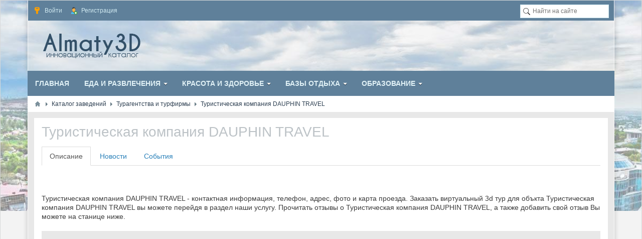

--- FILE ---
content_type: text/html; charset=utf-8
request_url: https://almaty3d.kz/maps/turagentstva-i-turfirmy/turisticheskaja-kompanija-dauphin-travel.html
body_size: 13334
content:
<!DOCTYPE html>
<html lang="ru" prefix="og: http://ogp.me/ns# video: http://ogp.me/ns/video# ya: http://webmaster.yandex.ru/vocabularies/ article: http://ogp.me/ns/article#  profile: http://ogp.me/ns/profile#">
<head>
    <title>Туристическая компания DAUPHIN TRAVEL | Телефон, отзывы, фото, виртуальный тур, Нет комментариев</title>
    <meta http-equiv="Content-Type" content="text/html; charset=utf-8">
    <meta name="viewport" content="width=device-width, initial-scale=1.0, shrink-to-fit=no">
																									    							    	<meta name="keywords" content="DAUPHIN TRAVEL, Туристическое агентство в Алматы, туристическая компания в Казахстане, заказать тур в Алматы, виртуальный тур, тур фирма в Алматы">
	<meta name="description" content="Туристическая компания DAUPHIN TRAVEL. Адрес, телефон, время работы. Офис агентства на карте Алматы. Виртуальный тур компании.">
	<meta property="og:title" content="Туристическая компания DAUPHIN TRAVEL"/>
	<meta property="og:type" content="website" />
	<meta property="og:url" content="https://almaty3d.kz/maps/turagentstva-i-turfirmy/turisticheskaja-kompanija-dauphin-travel.html" />
	<meta property="og:site_name" content="Виртуальные туры Алматы."/>
	<meta property="og:description" content="Туристическая компания DAUPHIN TRAVEL. Адрес, телефон, время работы. Офис агентства на карте Алматы. Виртуальный тур компании."/>
	<link rel="canonical" href="https://almaty3d.kz/maps/turagentstva-i-turfirmy/turisticheskaja-kompanija-dauphin-travel.html"/>
	<link rel="search" type="application/opensearchdescription+xml" href="/search/opensearch" title="Поиск на Виртуальные туры Алматы." />
	<link rel="stylesheet" type="text/css" href="/templates/tseso/fonts/fontello/css/fontello.css?20190365">
	<link rel="stylesheet" type="text/css" href="/templates/tseso/css/theme-text.css?20190365">
	<link rel="stylesheet" type="text/css" href="/templates/tseso/css/theme-layout.css?20190365">
	<link rel="stylesheet" type="text/css" href="/templates/tseso/css/theme-gui.css?20190365">
	<link rel="stylesheet" type="text/css" href="/templates/tseso/css/theme-widgets.css?20190365">
	<link rel="stylesheet" type="text/css" href="/templates/tseso/css/theme-content.css?20190365">
	<link rel="stylesheet" type="text/css" href="/templates/tseso/css/default/theme-modal.css?20190365">
	<link rel="stylesheet" type="text/css" href="/templates/tseso/css/tseso.css?20190365">
	<link rel="stylesheet" type="text/css" href="/templates/tseso/css/skins/skin_2022.css?20190365">
	<link rel="stylesheet" type="text/css" href="/templates/tseso/css/skins_icons/ikons_icons8.css?20190365">
	<link rel="stylesheet" type="text/css" href="/templates/tseso/accordion/accordion.css?20190365">
	<link rel="stylesheet" type="text/css" href="/templates/tseso/controllers/places/styles.css?20190365">
	<link rel="stylesheet" type="text/css" href="/templates/tseso/treeview/jquery.treeview.css?20190365">
	<script src="/templates/default/js/jquery.js?20190365" ></script>
	<script src="/templates/default/js/jquery-modal.js?20190365" ></script>
	<script src="/templates/default/js/core.js?20190365" ></script>
	<script src="/templates/default/js/modal.js?20190365" ></script>
	<script src="/templates/tseso/accordion/accordion.js?20190365" ></script>
	<script src="/templates/default/js/jquery-scroll.js?20190365" ></script>
	<script src="/templates/default/js/comments.js?20190365" ></script>
	<script src="//api-maps.yandex.ru/2.1/?load=package.full&lang=ru-RU" ></script>
	<script src="/templates/default/js/maps/systems/yandex.js?20190365" ></script>
	<script src="/templates/default/js/maps/item.js?20190365" ></script>
	<script src="/templates/default/js/jquery-cookie.js?20190365" ></script>
	<script src="/templates/default/js/fields/string_input.js?20190365" ></script>
	<script src="/templates/tseso/treeview/jquery.treeview.js?20190365" ></script>
	<script src="/templates/tseso/treeview/treeview_init.js?20190365" ></script>
	<meta name="csrf-token" content="5ebec8380bf49048cafad0a7a79476478cde9d1ef68e01659cd687301b37162e" />
	<meta name="generator" content="InstantCMS" />
    <style>.normal {
    display: block;
}
.mobile {
    display: none;
}
#layout header #logo a, #layout header #logo > span {
    background-image: url("/upload/000/u1/1/e/f8b2b0bf.png") !important;
}
#layout{
			max-width: 100%;
	}
header{
			max-width: 1170px;
	}
.header_nav .limiter {
			max-width: 1170px;
	}
.header_cont.limiter{
			max-width: 100%;
	}
nav{
			max-width: 1170px;
	}
nav > .limiter{
			max-width: 100%;
	}
#breadcrumbs{
			max-width: 1170px;
	}
#breadcrumbs > .limiter{
			max-width: 98%;
	}
#body{
			max-width: 1170px;
	}
#body > .limiter{
			max-width: 100%;
	}
footer.parent{
			max-width: 100%;
	}
footer > .limiter{
			max-width: 1140px;
	}
@media screen and (max-width: 980px) {
	.normal {
		display: none;
	}
	.mobile {
		display: block;
	}
	#layout,
	header,
	nav,
	#breadcrumbs,
	#body,
	footer.parent{
		max-width: 100%;
	}
	.limiter{
					max-width: 100% !important;
			}
	#body section, #body aside, #body .sidebar-left {
		box-sizing: border-box;
		float: none !important;
		padding: 0 !important;
		width: 100% !important;
	}
	#body aside {
		margin: 0 0 10px;
	}
	#three, #wide-bottom {
		box-sizing: border-box;
		padding: 0;
	}
	#three {
		margin: 0 0 10px;
	}
	#three > div {
		margin-right: 0;
		width: 100% !important;
	}
	#three > div:last-child {
		margin: 0;
	}
	.wide-top-l, .wide-top-r {
		box-sizing: border-box;
		float: none !important;
		padding: 0 !important;
		width: 100% !important;
	}
	footer{
		margin-top: -30px;
	}
	header .widget_user_avatar .user_info .avatar {
		margin: 4px 0 0;
	}
	header .menu > li {
		padding-left: 0;
	}
	header .menu > li > a {
		font-size: 11px;
	}
	#widget_pos_header {
		float: none;
	}
	header .widget_user_avatar .user_info {
		padding: 0 5px;
		margin-left: -5px;
	}
	header .widget_user_avatar .user_info .avatar {
		position: relative;
	}
	header .widget_user_avatar .user_info .avatar::after {
		content: "";
		cursor: pointer;
		display: block;
		height: 32px;
		left: 0;
		position: absolute;
		top: 0;
		width: 32px;
	}
	header .header_nav .widget_user_avatar .menu {
		box-sizing: border-box;
		display: none;
		float: none;
		line-height: 32px;
		max-height: 100%;
		overflow-y: auto;
		padding: 0 10px;
		position: fixed;
		right: 0;
		top: 0;
		width: 260px;
		z-index: 101;
	}
	header .widget_user_avatar .menu > li {
		float: none;
	}
	header .widget_user_avatar .menu > li a {
		font-size: 12px;
	}
	header .widget_user_avatar .menu li ul {
		border-radius: 0;
		box-shadow: none;
		margin: 0;
		position: static;
		visibility: visible;
		width: 100%;
	}
	header .widget_user_avatar .menu li ul li a {
		font-weight: 400;
		padding: 0 5px 0 10px;
	}
	header .widget_user_avatar .menu li ul li a::before {
		content: "--";
		padding-right: 5px;
	}
	.header_cont {
		padding: 10px 5px;
	}
    #layout header .header_banner {
		float: none;
		margin: 10px 0 0;
		max-width: 100%;
	}
	#layout header .header_banner img {
		margin: 0 auto;
	}
}</style>
			<link rel="stylesheet" type="text/css" href="/templates/tseso/css/my-styles2022.css">
		
				<link rel="stylesheet" href="/templates/tseso/css/page_styling/style_places.css">
	<link rel="stylesheet" href="/templates/tseso/css/page_styling/style_places.css">
		<!-- Global site tag (gtag.js) - Google Analytics -->
	<script async src="https://www.googletagmanager.com/gtag/js?id=UA-34473957-1"></script>
	<script>
	  window.dataLayer = window.dataLayer || [];
	  function gtag(){dataLayer.push(arguments);}
	  gtag('js', new Date());
	  gtag('config', 'UA-34473957-1');
	</script>
</head>
<body id="desktop_device_type" class="almaty tseso">

    <div id="layout">

        
        <header>
						<div class="mobile-header mobile-980">
				<div class="limiter">
					<div class="mobile-header-buttom left-button">
						<span class="glyphicon glyphicon-user"></span>
					</div>
					<div id="logo-mobile">
						<a href="/"></a>
					</div>
					<div class="mobile-header-buttom right-button">
						<span class="icon-bar"></span>
						<span class="icon-bar"></span>
						<span class="icon-bar"></span>
					</div>
				</div>
			</div>
										<div class="header_nav normal-980">
					<div class="limiter">
													<div class="widget_ajax_wrap" id="widget_pos_header">
									<ul class="menu">

    
    
        
        
        
        <li class="ajax-modal key">
                            <a title="Войти" class="item"  href="/auth/login"  >
                    <span class="wrap">
                        Войти                                            </span>
                </a>
            
            
        
    
        
                    </li>
        
        
        <li class="user_add">
                            <a title="Регистрация" class="item"  href="/auth/register"  >
                    <span class="wrap">
                        Регистрация                                            </span>
                </a>
            
            
        
    
            </li></ul>
    							</div>
																			<div class="widget_ajax_wrap header_search normal" id="widget_pos_header-right">
									<div class="widget_search">
    <form action="/search" method="get">
        <input type="text" class="form-control input" name="q" value="" placeholder="Найти на сайте" />    </form>
</div>
							</div>
							<div class="header_search mobile">
								<a class="header_search_link" href="/search">Поиск</a>
							</div>
											</div>
				</div>
			
			<div class="header_cont limiter">
				<div id="logo" class="normal-980"><a href="/"></a></div>
							</div>
        </header>

        			<div id="scroll-init" class="clear"></div>
			<div id="fixed-cont" class="normal-980">
				<nav>
					<div class="widget_ajax_wrap limiter" id="widget_pos_top">
							<ul class="menu">

    
    
        
        
        
        <li >
                            <a title="Главная" class="item"  href="/"  target="_self">
                    <span class="wrap">
                        Главная                                            </span>
                </a>
            
            
        
    
        
                    </li>
        
        
        <li class="folder">
                            <a title="Еда и развлечения" class="item"  href="javascript:void(0)"  target="_self">
                    <span class="wrap">
                        Еда и развлечения                                            </span>
                </a>
            
            <ul>
        
    
        
        
        
        <li >
                            <a title="Афиша" class="item"  href="/maps/events"  target="_self">
                    <span class="wrap">
                        Афиша                                            </span>
                </a>
            
            
        
    
        
                    </li>
        
        
        <li >
                            <a title="Рестораны" class="item"  href="/maps/restorany"  target="_self">
                    <span class="wrap">
                        Рестораны                                            </span>
                </a>
            
            
        
    
        
                    </li>
        
        
        <li >
                            <a title="Кафе" class="item"  href="/maps/kafe"  target="_self">
                    <span class="wrap">
                        Кафе                                            </span>
                </a>
            
            
        
    
        
                    </li>
        
        
        <li >
                            <a title="Суши бары" class="item"  href="/maps/sushi-bary"  target="_self">
                    <span class="wrap">
                        Суши бары                                            </span>
                </a>
            
            
        
    
        
                    </li>
        
        
        <li >
                            <a title="Бары и пабы" class="item"  href="/maps/bary-i-paby"  target="_self">
                    <span class="wrap">
                        Бары и пабы                                            </span>
                </a>
            
            
        
    
        
                    </li>
        
        
        <li >
                            <a title="Ночные клубы" class="item"  href="/maps/nochnye-kluby"  target="_self">
                    <span class="wrap">
                        Ночные клубы                                            </span>
                </a>
            
            
        
    
        
                    </li>
        
        
        <li >
                            <a title="Бильярд и боулинг" class="item"  href="/maps/biljard-i-bouling"  target="_self">
                    <span class="wrap">
                        Бильярд и боулинг                                            </span>
                </a>
            
            
        
    
        
                    </li>
        
        
        <li >
                            <a title="Отели и гостиницы" class="item"  href="/maps/oteli-i-gostinicy"  target="_self">
                    <span class="wrap">
                        Отели и гостиницы                                            </span>
                </a>
            
            
        
    
        
                    </li>
        
        
        <li >
                            <a title="Караоке" class="item"  href="/maps/karaoke"  target="_self">
                    <span class="wrap">
                        Караоке                                            </span>
                </a>
            
            
        
    
                    </li></ul>
        
                    </li>
        
        
        <li class="folder">
                            <a title="Красота и здоровье" class="item"  href="javascript:void(0)"  target="_self">
                    <span class="wrap">
                        Красота и здоровье                                            </span>
                </a>
            
            <ul>
        
    
        
        
        
        <li >
                            <a title="Спа салоны" class="item"  href="/maps/spa-salony"  target="_self">
                    <span class="wrap">
                        Спа салоны                                            </span>
                </a>
            
            
        
    
        
                    </li>
        
        
        <li >
                            <a title="Салоны красоты" class="item"  href="/maps/salony-krasoty"  target="_self">
                    <span class="wrap">
                        Салоны красоты                                            </span>
                </a>
            
            
        
    
        
                    </li>
        
        
        <li >
                            <a title="Фитнес центры" class="item"  href="/maps/fitnes-i-sport"  target="_self">
                    <span class="wrap">
                        Фитнес центры                                            </span>
                </a>
            
            
        
    
        
                    </li>
        
        
        <li >
                            <a title="Йога центры" class="item"  href="/maps/yoga"  target="_self">
                    <span class="wrap">
                        Йога центры                                            </span>
                </a>
            
            
        
    
        
                    </li>
        
        
        <li >
                            <a title="Бани и сауны" class="item"  href="/maps/bani-i-sauny"  target="_self">
                    <span class="wrap">
                        Бани и сауны                                            </span>
                </a>
            
            
        
    
        
                    </li>
        
        
        <li >
                            <a title="Медицинские центры" class="item"  href="/maps/medicinskie-centry"  target="_self">
                    <span class="wrap">
                        Медицинские центры                                            </span>
                </a>
            
            
        
    
        
                    </li>
        
        
        <li >
                            <a title="Стоматологии" class="item"  href="/maps/stomatologii"  target="_self">
                    <span class="wrap">
                        Стоматологии                                            </span>
                </a>
            
            
        
    
                    </li></ul>
        
                    </li>
        
        
        <li class="folder">
                            <a title="Базы отдыха" class="item"  href="javascript:void(0)"  target="_self">
                    <span class="wrap">
                        Базы отдыха                                            </span>
                </a>
            
            <ul>
        
    
        
        
        
        <li >
                            <a title="Горячие источники Чунджа" class="item"  href="/maps/gorjachie-istochniki"  target="_self">
                    <span class="wrap">
                        Горячие источники Чунджа                                            </span>
                </a>
            
            
        
    
        
                    </li>
        
        
        <li >
                            <a title="Базы отдыха Капчагай" class="item"  href="/maps/kapchagay"  target="_self">
                    <span class="wrap">
                        Базы отдыха Капчагай                                            </span>
                </a>
            
            
        
    
        
                    </li>
        
        
        <li >
                            <a title="Базы отдыха Алаколь" class="item"  href="/maps/alakol"  target="_self">
                    <span class="wrap">
                        Базы отдыха Алаколь                                            </span>
                </a>
            
            
        
    
        
                    </li>
        
        
        <li >
                            <a title="Базы отдыха Балхаш" class="item"  href="/maps/balkhash"  target="_self">
                    <span class="wrap">
                        Базы отдыха Балхаш                                            </span>
                </a>
            
            
        
    
        
                    </li>
        
        
        <li >
                            <a title="Аквапарки и пляжи" class="item"  href="/maps/akvaparki-i-pljazhi"  target="_self">
                    <span class="wrap">
                        Аквапарки и пляжи                                            </span>
                </a>
            
            
        
    
        
                    </li>
        
        
        <li >
                            <a title="Горнолыжные базы" class="item"  href="/maps/gornolyzhnye-kurorty-i-bazy"  target="_self">
                    <span class="wrap">
                        Горнолыжные базы                                            </span>
                </a>
            
            
        
    
                    </li></ul>
        
                    </li>
        
        
        <li class="folder">
                            <a title="Образование" class="item"  href="javascript:void(0)"  target="_self">
                    <span class="wrap">
                        Образование                                            </span>
                </a>
            
            <ul>
        
    
        
        
        
        <li >
                            <a title="Детские сады" class="item"  href="/maps/detskie-sady"  target="_self">
                    <span class="wrap">
                        Детские сады                                            </span>
                </a>
            
            
        
    
        
                    </li>
        
        
        <li >
                            <a title="Детские центры" class="item"  href="/maps/centry-rannego-razvitija"  target="_self">
                    <span class="wrap">
                        Детские центры                                            </span>
                </a>
            
            
        
    
        
                    </li>
        
        
        <li >
                            <a title="Курсы английского языка" class="item"  href="/maps/kursy-angliiskogo-yazyka"  target="_self">
                    <span class="wrap">
                        Курсы английского языка                                            </span>
                </a>
            
            
        
    
        
                    </li>
        
        
        <li >
                            <a title="Школы иностранных языков" class="item"  href="/maps/shkoly-inostrannyh-jazykov"  target="_self">
                    <span class="wrap">
                        Школы иностранных языков                                            </span>
                </a>
            
            
        
    
        
                    </li>
        
        
        <li >
                            <a title="Профессиональные курсы" class="item"  href="/maps/professionalnye-kursy"  target="_self">
                    <span class="wrap">
                        Профессиональные курсы                                            </span>
                </a>
            
            
        
    
        
                    </li>
        
        
        <li >
                            <a title="Бухгалтерские курсы" class="item"  href="/maps/professionalnye-kursy/buhgalterskie-kursy"  target="_self">
                    <span class="wrap">
                        Бухгалтерские курсы                                            </span>
                </a>
            
            
        
    
        
                    </li>
        
        
        <li >
                            <a title="Школы, гимназии, лицеи" class="item"  href="/maps/shkoly-gimnazii-licei"  target="_self">
                    <span class="wrap">
                        Школы, гимназии, лицеи                                            </span>
                </a>
            
            
        
    
        
                    </li>
        
        
        <li >
                            <a title="Колледжи" class="item"  href="/maps/kolledzhi"  target="_self">
                    <span class="wrap">
                        Колледжи                                            </span>
                </a>
            
            
        
    
        
                    </li>
        
        
        <li >
                            <a title="Университеты" class="item"  href="/maps/universitety"  target="_self">
                    <span class="wrap">
                        Университеты                                            </span>
                </a>
            
            
        
    
        
                    </li>
        
        
        <li >
                            <a title="Автошколы" class="item"  href="/maps/avtoshkoly-almaty"  target="_self">
                    <span class="wrap">
                        Автошколы                                            </span>
                </a>
            
            
        
    
            </li></ul>
            </li></ul>
    					</div>
				</nav>
				<div class="clear"></div>
			</div>
        
					<div id="breadcrumbs">
				<div class="limiter">
					<ul>

    <li class="home">
        <a href="/" title="Главная"></a>
    </li>

    
        <li class="sep"></li>

        
            
            <li itemscope itemtype="http://data-vocabulary.org/Breadcrumb">
                                    <a href="/maps" itemprop="url"><span itemprop="title">Каталог заведений</span></a>
                            </li>

                            <li class="sep"></li>
            
            
        
            
            <li itemscope itemtype="http://data-vocabulary.org/Breadcrumb">
                                    <a href="/maps/turagentstva-i-turfirmy" itemprop="url"><span itemprop="title">Турагентства и турфирмы</span></a>
                            </li>

                            <li class="sep"></li>
            
            
        
            
            <li >
                                    <span>Туристическая компания DAUPHIN TRAVEL</span>
                            </li>

            
            
        
    </ul>				</div>
			</div>
		
        <div id="body" class="for_section_only">
			<div class="limiter">
				
				
									<div id="main-cont">
												
													<section class="section_only">

								
								
																	<article id="article">
																				<div id="controller_wrap">
																						<div itemscope itemtype="http://schema.org/Organization">
    <h1 class="cont_head">
                <span itemprop="name">Туристическая компания DAUPHIN TRAVEL</span>
            </h1>
    
    <div id="maps-item-menu">
        <div class="tabs-menu">
            <ul class="nav nav-tabs">

    
    
        
        
        
        <li class="active">
                            <a title="Описание" class="item"  href="/maps/turagentstva-i-turfirmy/turisticheskaja-kompanija-dauphin-travel.html"  >
                    <span class="wrap">
                        Описание                                            </span>
                </a>
            
            
        
    
        
                    </li>
        
        
        <li >
                            <a title="Новости" class="item"  href="/maps/news/4077"  >
                    <span class="wrap">
                        Новости                                            </span>
                </a>
            
            
        
    
        
                    </li>
        
        
        <li >
                            <a title="События" class="item"  href="/maps/events/4077"  >
                    <span class="wrap">
                        События                                            </span>
                </a>
            
            
        
    
            </li></ul>
            </div>
    </div>


<div class="content_item places_item">
                    <br><br>
        

<div class="clearfix">



    <div itemprop="description">
        
                                    
                                    
                                    
            
                                    
            
            
            
                                    
                                    
                                    
            
            
                </div>
</div> <!-- End row -->
<p>Туристическая компания DAUPHIN TRAVEL - контактная информация, телефон, адрес, фото и карта проезда. Заказать виртуальный 3d тур для объкта Туристическая компания DAUPHIN TRAVEL вы можете перейдя в раздел наши услугу. Прочитать отзывы о Туристическая компания DAUPHIN TRAVEL, а также добавить свой отзыв Вы можете на станице ниже.</p>

    
    
        <div class="gui-panel maps-item-contacts row">
            <div class="col-sm-8 col-sm-push-4 maps-mini-map">
                <div id="map-canvas"></div>
                                    <div class="embed-link">
                                                <a data-href="/maps/embed_code/4077" href="/maps/embed_code/4077/4645" class="ajax-modal" title="Получить код карты">Получить код карты</a>
                    </div>
                            </div>

            <div class="col-sm-4 col-sm-pull-8" id="maps-addrs-list-link">
                <div class="row maps-addrs-list">
                <h2 class="maps-addrs-title">Адреса и контакты</h2>
                <div class="position-r">
                <ul id="maps-addresses" class="list-null maps-addrs-addresses">
                                            <li class="marker-4645" itemprop="address" itemscope itemtype="http://schema.org/PostalAddress">
                            <div class="clearfix">
                                <a href="#4645" class="ajaxlink addr font-bold" data-lat="43.2150" data-lng="76.8587" data-id="4645">
                                    <span>
                                        Адрес:
                                    </span>
                                    <span itemprop="addressLocality">Алматы</span>,
                                    <span itemprop="streetAddress">.10а микрорайон 13</span>
                                                                   </a>
                                                                                            <div class="maps-addrs-contacts contacts">
                                                                            
	<ul class="list-null maps-contacts-list">
					<li class="phone">
			<a href="tel:+7(727) 302-89-39" itemprop="telephone">
                <span>
				    <span class="glyphicon glyphicon-earphone"></span>
                    Телефон:
                </span>
				+7(727) 302-89-39			</a>
			</li>
												
																		
			<li class="email">
				<a href="mailto:info@dauphintravel.kz" target="_blank" itemprop="email">
                    <span>
                        <span class="fontello icon-at"></span>
                        E-mail:
                    </span>
					info@dauphintravel.kz				</a>
			</li>											
													
	</ul>
                                                                    </div>
                            </div>
                        </li>
                                    </ul>
                </div>
                                </div>
            </div>

            <script>
                icms.mapsItem.init('map-canvas', {
                    url: '/maps',
                    zoom: 16,
                    min_zoom: 13,
                    max_zoom: 16,
                    icon: 'default.png',
                    icons_url: '/upload/markers',
                    map_type: 'map',
                    title: 'Туристическая компания DAUPHIN TRAVEL',
                                    });
            </script>

        </div>

    
    
    
            <div class="tags_bar">
            <a class="tags_bar_link" href="/tags/DAUPHIN+TRAVEL">DAUPHIN TRAVEL</a>, <a class="tags_bar_link" href="/tags/%D0%A2%D1%83%D1%80%D0%B8%D1%81%D1%82%D0%B8%D1%87%D0%B5%D1%81%D0%BA%D0%BE%D0%B5+%D0%B0%D0%B3%D0%B5%D0%BD%D1%82%D1%81%D1%82%D0%B2%D0%BE+%D0%B2+%D0%90%D0%BB%D0%BC%D0%B0%D1%82%D1%8B">Туристическое агентство в Алматы</a>, <a class="tags_bar_link" href="/tags/%D1%82%D1%83%D1%80%D0%B8%D1%81%D1%82%D0%B8%D1%87%D0%B5%D1%81%D0%BA%D0%B0%D1%8F+%D0%BA%D0%BE%D0%BC%D0%BF%D0%B0%D0%BD%D0%B8%D1%8F+%D0%B2+%D0%9A%D0%B0%D0%B7%D0%B0%D1%85%D1%81%D1%82%D0%B0%D0%BD%D0%B5">туристическая компания в Казахстане</a>, <a class="tags_bar_link" href="/tags/%D0%B7%D0%B0%D0%BA%D0%B0%D0%B7%D0%B0%D1%82%D1%8C+%D1%82%D1%83%D1%80+%D0%B2+%D0%90%D0%BB%D0%BC%D0%B0%D1%82%D1%8B">заказать тур в Алматы</a>, <a class="tags_bar_link" href="/tags/%D0%B2%D0%B8%D1%80%D1%82%D1%83%D0%B0%D0%BB%D1%8C%D0%BD%D1%8B%D0%B9+%D1%82%D1%83%D1%80">виртуальный тур</a>, <a class="tags_bar_link" href="/tags/%D1%82%D1%83%D1%80+%D1%84%D0%B8%D1%80%D0%BC%D0%B0+%D0%B2+%D0%90%D0%BB%D0%BC%D0%B0%D1%82%D1%8B">тур фирма в Алматы</a>        </div>
    
    
    
            <ul class="info_bar margin-t10">
			                                                    <li class="bar_item bi_hits" title="Просмотры">
                    <span class="glyphicon glyphicon-eye-open" aria-hidden="true"></span>
                    1608                </li>
                                                <li class="bar_item bi_share">
                <div class="share dark-share">
                   <script src="//yastatic.net/es5-shims/0.0.2/es5-shims.min.js"></script>
<script src="//yastatic.net/share2/share.js"></script>
<div class="ya-share2" data-services="whatsapp,skype,telegram,viber,facebook,vkontakte,odnoklassniki,twitter,moimir"></div>                </div>
            </li>
                                </ul>
    
</div>
</div>

    <div id="comments_widget" class="tabs-menu">

    <span id="comments"></span>

    <ul class="tabbed content_places_comments_tab">
                    <li><a href="#tab-icms">Комментарии</a></li>
            </ul>

            <div id="tab-icms" class="tab content_places_comments" >
            <div id="comments_list">

    
        <div class="no_comments">
            Нет комментариев. Ваш будет первым!        </div>

                    <div class="login_to_comment">
                <a href="/auth/login">Войдите</a> или <a href="/auth/register">зарегистрируйтесь</a> чтобы добавлять комментарии            </div>
        
    
    
</div>
<div id="comments_urls" style="display: none"
        data-get-url="/comments/get"
        data-approve-url="/comments/approve"
        data-delete-url="/comments/delete"
        data-refresh-url="/comments/refresh"
        data-track-url="/comments/track"
        data-rate-url="/comments/rate"
></div>


<script type="text/javascript">
    var LANG_SEND = 'Отправить';var LANG_SAVE = 'Сохранить';var LANG_COMMENT_DELETED = 'Комментарий удален';var LANG_COMMENT_DELETE_CONFIRM = 'Удалить комментарий пользователя %s?';var LANG_MODERATION_REFUSE_REASON = 'Укажите причину отклонения';        icms.comments.init({
        get:'/comments/get',
        approve:'/comments/approve',
        delete:'/comments/delete',
        refresh:'/comments/refresh',
        track:'/comments/track',
        rate:'/comments/rate'
        },{
        tc:'content',
        ts:'places',
        ti:'4077',
        tud:'1',
        timestamp:'1768549868'
        });
</script>        </div>
            
</div>
<script type="text/javascript">
    $(function (){
        initTabs('#comments_widget');
    });
</script>										</div>
									</article>
								
								
							</section>
						
											</div>
				
								
				
			</div>
		</div>

        		
							<div class="footer-box">
				<div class="limiter">
					<div id="subfooter">
						<div class="widget" id="widget_wrapper_85">

    		<div class="widget_title desktop_title" id="widget_title85">
            <span>Almaty3D в соцсетях</span>
                    </div>
    
	<div class="widget_body">
        <div class="widget_html_block"><ul class="my_socialicons">
<li><a href="https://facebook.com/almaty3d"><img src="/images/socl_icons/fb.png" alt="facebook" /></a></li>
<li><a href="https://vk.com/almaty3d"><img src="/images/socl_icons/vk.png" alt="vk" /></a></li>
<li><a href="https://www.instagram.com/almaty3d.kz"><img src="/images/socl_icons/in.png" alt="instagram" /></a></li>
<li><a href="http://twiter.com/almaty3d"><img src="/images/socl_icons/tw.png" alt="twiter" /></a></li>
</ul></div>

    </div>
	
	
</div>
<div class="widget" id="widget_wrapper_84">

    		<div class="widget_title desktop_title" id="widget_title84">
            <span>Наши услуги</span>
                    </div>
    
	<div class="widget_body">
        <ul class="menu">

    
    
        
        
        
        <li >
                            <a title="Создание 3D туров" class="item"  href="/zakaz-virtualnogo-tura.html"  target="_self">
                    <span class="wrap">
                        Создание 3D туров                                            </span>
                </a>
            
            
        
    
        
                    </li>
        
        
        <li >
                            <a title="Создание сайтов" class="item"  href="/sozdanie-podderzhka-i-prodvizhenie-saitov.html"  target="_self">
                    <span class="wrap">
                        Создание сайтов                                            </span>
                </a>
            
            
        
    
        
                    </li>
        
        
        <li >
                            <a title="Поддержка сайтов" class="item"  href="http://almaty3d.kz/podderzhka-i-administrirovanie-saitov.html"  target="_self">
                    <span class="wrap">
                        Поддержка сайтов                                            </span>
                </a>
            
            
        
    
        
                    </li>
        
        
        <li >
                            <a title="Фото и видеосъёмка" class="item"  href="http://almaty3d.kz/foto-i-videosyomka-v-almaty.html"  target="_self">
                    <span class="wrap">
                        Фото и видеосъёмка                                            </span>
                </a>
            
            
        
    
        
                    </li>
        
        
        <li >
                            <a title="Обучающий курс" class="item"  href="/kurs-po-sozdaniyu-virtualnyh-turov.html"  target="_self">
                    <span class="wrap">
                        Обучающий курс                                            </span>
                </a>
            
            
        
    
        
                    </li>
        
        
        <li >
                            <a title="Внедрение СРМ" class="item"  href="/vnedrenie-i-integracija-srm.html"  target="_self">
                    <span class="wrap">
                        Внедрение СРМ                                            </span>
                </a>
            
            
        
    
            </li></ul>
        </div>
	
	
</div>
<div class="widget" id="widget_wrapper_83">

    		<div class="widget_title desktop_title" id="widget_title83">
            <span>Рекламодателям</span>
                    </div>
    
	<div class="widget_body">
        <ul class="menu">

    
    
        
        
        
        <li >
                            <a title="Цены и услуги" class="item"  href="/ceny-na-sozdanie-3d-panoram-i-virtualnyh-turov.html"  target="_self">
                    <span class="wrap">
                        Цены и услуги                                            </span>
                </a>
            
            
        
    
        
                    </li>
        
        
        <li >
                            <a title="Реклама на сайте" class="item"  href="/ceny-na-reklamu-i-razmeschenie-v-kataloge-almaty3d.html"  target="_self">
                    <span class="wrap">
                        Реклама на сайте                                            </span>
                </a>
            
            
        
    
        
                    </li>
        
        
        <li >
                            <a title="Добавить объект" class="item"  href="/kak-dobavit-organizaciyu-v-katalog-besplatno.html"  target="_self">
                    <span class="wrap">
                        Добавить объект                                            </span>
                </a>
            
            
        
    
        
                    </li>
        
        
        <li >
                            <a title="Вопросы и ответы" class="item"  href="/faq"  target="_self">
                    <span class="wrap">
                        Вопросы и ответы                                            </span>
                </a>
            
            
        
    
        
                    </li>
        
        
        <li >
                            <a title="Важное о рекламе" class="item"  href="/reklamodateljam"  target="_self">
                    <span class="wrap">
                        Важное о рекламе                                            </span>
                </a>
            
            
        
    
            </li></ul>
        </div>
	
	
</div>
<div class="widget" id="widget_wrapper_82">

    		<div class="widget_title desktop_title" id="widget_title82">
            <span>Информация</span>
                    </div>
    
	<div class="widget_body">
        <ul class="menu">

    
    
        
        
        
        <li >
                            <a title="Купоны" class="item"  href="/kupony.html"  target="_self">
                    <span class="wrap">
                        Купоны                                            </span>
                </a>
            
            
        
    
        
                    </li>
        
        
        <li >
                            <a title="Контакты" class="item"  href="/contacts.html"  target="_self">
                    <span class="wrap">
                        Контакты                                            </span>
                </a>
            
            
        
    
        
                    </li>
        
        
        <li >
                            <a title="О проекте" class="item"  href="/o-proekte-almaty3d.html"  target="_self">
                    <span class="wrap">
                        О проекте                                            </span>
                </a>
            
            
        
    
        
                    </li>
        
        
        <li >
                            <a title="Новости портала" class="item"  href="/news"  target="_self">
                    <span class="wrap">
                        Новости портала                                            </span>
                </a>
            
            
        
    
        
                    </li>
        
        
        <li >
                            <a title="Погода в Алматы" class="item"  href="/pogoda.html"  target="_self">
                    <span class="wrap">
                        Погода в Алматы                                            </span>
                </a>
            
            
        
    
            </li></ul>
        </div>
	
	
</div>
					</div>
				</div>
			</div>
				
        <footer class="parent">
			<div class="limiter">
				<ul>
					<li id="copyright">
						<a href="https://itcrm.kz/">
							ITCRM</a>
						&copy;
						2012-2025					</li>
					<li id="info">
											</li>
											<li id="nav">
							<div class="widget_ajax_wrap" id="widget_pos_footer">
									<div class="widget_html_block"><!-- Yandex.Metrika counter -->
<script type="text/javascript" >
   (function(m,e,t,r,i,k,a){m[i]=m[i]||function(){(m[i].a=m[i].a||[]).push(arguments)};
   m[i].l=1*new Date();
   for (var j = 0; j < document.scripts.length; j++) {if (document.scripts[j].src === r) { return; }}
   k=e.createElement(t),a=e.getElementsByTagName(t)[0],k.async=1,k.src=r,a.parentNode.insertBefore(k,a)})
   (window, document, "script", "https://mc.yandex.ru/metrika/tag.js", "ym");

   ym(15897094, "init", {
        clickmap:true,
        trackLinks:true,
        accurateTrackBounce:true,
        webvisor:true
   });
</script>
<noscript><div><img src="https://mc.yandex.ru/watch/15897094" style="position:absolute; left:-9999px;" alt="" /></div></noscript>
<!-- /Yandex.Metrika counter --></div>

							</div>
						</li>
									</ul>
			</div>
        </footer>
							<div class="mobile-header-left mobile-980">
				<div class="mobile-header-close" role="button"></div>
				<div class="widget" id="widget_wrapper_80">

    		<div class="widget_title desktop_title" id="widget_title80">
            <span>Форма авторизации</span>
                    </div>
    
	<div class="widget_body">
        <div class="widget_auth">
    
<form id="86c5ea8c52346192472b2098ff33277d" action="/auth/login"
      method="post"
            enctype="multipart/form-data"
      accept-charset="utf-8">

    <input type="hidden" class="form-control input" name="csrf_token" value="5ebec8380bf49048cafad0a7a79476478cde9d1ef68e01659cd687301b37162e" />
    
    <div class="form-tabs">

    
    
    
    
        <div id="tab-basic" class="tab" >
        <fieldset id="fset_basic" class=""
        >

                            <legend>Войдите, используя Ваш аккаунт</legend>
            
                        
                    <div id="f_login_email" class="field ft_string"  >

                        
                            
                            <label for="login_email">E-mail</label>    <input type="email" class="form-control input" name="login_email" value="" autocomplete="off" id="login_email" required />

                            
                        
                    </div> 
                    <div id="f_login_password" class="field ft_string"  >

                        
                            
                            <label for="login_password">Пароль</label>    <input type="password" class="form-control input" name="login_password" value="" autocomplete="off" id="login_password" required />

                            
                        
                    </div> 
                    <div id="f_remember" class="field ft_checkbox"  >

                        
                            
                            <label>    <input type="checkbox" class="form-check-input input-checkbox" name="remember" value="1" id="remember" />    <span class="auth_remember">Запомнить меня</span> <a class="auth_restore_link" href="/auth/restore">Забыли пароль?</a>    </label>
                            
                        
                    </div> 
        </fieldset>
    </div>

    
</div>
<script type="text/javascript">
    $(function (){
        initMultyTabs('.field_tabbed');
        });
</script>
    <script type="text/javascript">
        var LANG_CH1 = 'символ';var LANG_CH2 = 'символа';var LANG_CH10 = 'символов';var LANG_ISLEFT = 'осталось';var LANG_SUBMIT_NOT_SAVE = 'Покинуть страницу? Возможно, внесённые изменения не сохранятся.';        $(function (){
                            $('.is_collapsed legend').on('click', function (){
                var _fieldset = $(this).closest('.is_collapsed');
                $(_fieldset).toggleClass('is_collapse do_expand');
                $.cookie('icms[fieldset_state]['+$(_fieldset).attr('id')+']', $(_fieldset).hasClass('do_expand'));
            });
            $('.is_collapsed').each(function (){
                if($(this).find('.field_error').length > 0 || $.cookie('icms[fieldset_state]['+$(this).attr('id')+']') === 'true'){
                    $(this).addClass('do_expand').removeClass('is_collapse'); return;
                }
            });
        });
    </script>

    
    
    <div class="buttons">
                    <input class="button-submit button btn btn-primary" type="submit" name="submit" value="Войти" title="Войти" show />                        <input class="button btn btn-secondary button-cancel" name="cancel" value="Регистрация" onclick="location.href='/auth/register'" type="button" />    </div>

</form>
    </div>    </div>
	
	
</div>
			</div>
							<div class="mobile-header-right mobile-980">
				<div class="mobile-header-close" role="button"></div>
				<div class="widget" id="widget_wrapper_143">

    
	<div class="widget_body">
        <div class="widget_search">
    <form action="/search" method="get">
        <input type="text" class="form-control input" name="q" value="" placeholder="Найти на сайте" />    </form>
</div>
    </div>
	
	
</div>
<div class="widget" id="widget_wrapper_89">

    
	<div class="widget_body">
        <div class="menu_vertical">
    <ul class="menu">

    
    
        
        
        
        <li >
                            <a title="Главная" class="item"  href="/"  target="_self">
                    <span class="wrap">
                        Главная                                            </span>
                </a>
            
            
        
    
        
                    </li>
        
        
        <li class="folder">
                            <a title="Еда и развлечения" class="item"  href="javascript:void(0)"  target="_self">
                    <span class="wrap">
                        Еда и развлечения                                            </span>
                </a>
            
            <ul>
        
    
        
        
        
        <li >
                            <a title="Афиша" class="item"  href="/maps/events"  target="_self">
                    <span class="wrap">
                        Афиша                                            </span>
                </a>
            
            
        
    
        
                    </li>
        
        
        <li >
                            <a title="Рестораны" class="item"  href="/maps/restorany"  target="_self">
                    <span class="wrap">
                        Рестораны                                            </span>
                </a>
            
            
        
    
        
                    </li>
        
        
        <li >
                            <a title="Кафе" class="item"  href="/maps/kafe"  target="_self">
                    <span class="wrap">
                        Кафе                                            </span>
                </a>
            
            
        
    
        
                    </li>
        
        
        <li >
                            <a title="Суши бары" class="item"  href="/maps/sushi-bary"  target="_self">
                    <span class="wrap">
                        Суши бары                                            </span>
                </a>
            
            
        
    
        
                    </li>
        
        
        <li >
                            <a title="Бары и пабы" class="item"  href="/maps/bary-i-paby"  target="_self">
                    <span class="wrap">
                        Бары и пабы                                            </span>
                </a>
            
            
        
    
        
                    </li>
        
        
        <li >
                            <a title="Ночные клубы" class="item"  href="/maps/nochnye-kluby"  target="_self">
                    <span class="wrap">
                        Ночные клубы                                            </span>
                </a>
            
            
        
    
        
                    </li>
        
        
        <li >
                            <a title="Бильярд и боулинг" class="item"  href="/maps/biljard-i-bouling"  target="_self">
                    <span class="wrap">
                        Бильярд и боулинг                                            </span>
                </a>
            
            
        
    
        
                    </li>
        
        
        <li >
                            <a title="Отели и гостиницы" class="item"  href="/maps/oteli-i-gostinicy"  target="_self">
                    <span class="wrap">
                        Отели и гостиницы                                            </span>
                </a>
            
            
        
    
        
                    </li>
        
        
        <li >
                            <a title="Караоке" class="item"  href="/maps/karaoke"  target="_self">
                    <span class="wrap">
                        Караоке                                            </span>
                </a>
            
            
        
    
                    </li></ul>
        
                    </li>
        
        
        <li class="folder">
                            <a title="Красота и здоровье" class="item"  href="javascript:void(0)"  target="_self">
                    <span class="wrap">
                        Красота и здоровье                                            </span>
                </a>
            
            <ul>
        
    
        
        
        
        <li >
                            <a title="Спа салоны" class="item"  href="/maps/spa-salony"  target="_self">
                    <span class="wrap">
                        Спа салоны                                            </span>
                </a>
            
            
        
    
        
                    </li>
        
        
        <li >
                            <a title="Салоны красоты" class="item"  href="/maps/salony-krasoty"  target="_self">
                    <span class="wrap">
                        Салоны красоты                                            </span>
                </a>
            
            
        
    
        
                    </li>
        
        
        <li >
                            <a title="Фитнес центры" class="item"  href="/maps/fitnes-i-sport"  target="_self">
                    <span class="wrap">
                        Фитнес центры                                            </span>
                </a>
            
            
        
    
        
                    </li>
        
        
        <li >
                            <a title="Йога центры" class="item"  href="/maps/yoga"  target="_self">
                    <span class="wrap">
                        Йога центры                                            </span>
                </a>
            
            
        
    
        
                    </li>
        
        
        <li >
                            <a title="Бани и сауны" class="item"  href="/maps/bani-i-sauny"  target="_self">
                    <span class="wrap">
                        Бани и сауны                                            </span>
                </a>
            
            
        
    
        
                    </li>
        
        
        <li >
                            <a title="Медицинские центры" class="item"  href="/maps/medicinskie-centry"  target="_self">
                    <span class="wrap">
                        Медицинские центры                                            </span>
                </a>
            
            
        
    
        
                    </li>
        
        
        <li >
                            <a title="Стоматологии" class="item"  href="/maps/stomatologii"  target="_self">
                    <span class="wrap">
                        Стоматологии                                            </span>
                </a>
            
            
        
    
                    </li></ul>
        
                    </li>
        
        
        <li class="folder">
                            <a title="Базы отдыха" class="item"  href="javascript:void(0)"  target="_self">
                    <span class="wrap">
                        Базы отдыха                                            </span>
                </a>
            
            <ul>
        
    
        
        
        
        <li >
                            <a title="Горячие источники Чунджа" class="item"  href="/maps/gorjachie-istochniki"  target="_self">
                    <span class="wrap">
                        Горячие источники Чунджа                                            </span>
                </a>
            
            
        
    
        
                    </li>
        
        
        <li >
                            <a title="Базы отдыха Капчагай" class="item"  href="/maps/kapchagay"  target="_self">
                    <span class="wrap">
                        Базы отдыха Капчагай                                            </span>
                </a>
            
            
        
    
        
                    </li>
        
        
        <li >
                            <a title="Базы отдыха Алаколь" class="item"  href="/maps/alakol"  target="_self">
                    <span class="wrap">
                        Базы отдыха Алаколь                                            </span>
                </a>
            
            
        
    
        
                    </li>
        
        
        <li >
                            <a title="Базы отдыха Балхаш" class="item"  href="/maps/balkhash"  target="_self">
                    <span class="wrap">
                        Базы отдыха Балхаш                                            </span>
                </a>
            
            
        
    
        
                    </li>
        
        
        <li >
                            <a title="Аквапарки и пляжи" class="item"  href="/maps/akvaparki-i-pljazhi"  target="_self">
                    <span class="wrap">
                        Аквапарки и пляжи                                            </span>
                </a>
            
            
        
    
        
                    </li>
        
        
        <li >
                            <a title="Горнолыжные базы" class="item"  href="/maps/gornolyzhnye-kurorty-i-bazy"  target="_self">
                    <span class="wrap">
                        Горнолыжные базы                                            </span>
                </a>
            
            
        
    
                    </li></ul>
        
                    </li>
        
        
        <li class="folder">
                            <a title="Образование" class="item"  href="javascript:void(0)"  target="_self">
                    <span class="wrap">
                        Образование                                            </span>
                </a>
            
            <ul>
        
    
        
        
        
        <li >
                            <a title="Детские сады" class="item"  href="/maps/detskie-sady"  target="_self">
                    <span class="wrap">
                        Детские сады                                            </span>
                </a>
            
            
        
    
        
                    </li>
        
        
        <li >
                            <a title="Детские центры" class="item"  href="/maps/centry-rannego-razvitija"  target="_self">
                    <span class="wrap">
                        Детские центры                                            </span>
                </a>
            
            
        
    
        
                    </li>
        
        
        <li >
                            <a title="Курсы английского языка" class="item"  href="/maps/kursy-angliiskogo-yazyka"  target="_self">
                    <span class="wrap">
                        Курсы английского языка                                            </span>
                </a>
            
            
        
    
        
                    </li>
        
        
        <li >
                            <a title="Школы иностранных языков" class="item"  href="/maps/shkoly-inostrannyh-jazykov"  target="_self">
                    <span class="wrap">
                        Школы иностранных языков                                            </span>
                </a>
            
            
        
    
        
                    </li>
        
        
        <li >
                            <a title="Профессиональные курсы" class="item"  href="/maps/professionalnye-kursy"  target="_self">
                    <span class="wrap">
                        Профессиональные курсы                                            </span>
                </a>
            
            
        
    
        
                    </li>
        
        
        <li >
                            <a title="Бухгалтерские курсы" class="item"  href="/maps/professionalnye-kursy/buhgalterskie-kursy"  target="_self">
                    <span class="wrap">
                        Бухгалтерские курсы                                            </span>
                </a>
            
            
        
    
        
                    </li>
        
        
        <li >
                            <a title="Школы, гимназии, лицеи" class="item"  href="/maps/shkoly-gimnazii-licei"  target="_self">
                    <span class="wrap">
                        Школы, гимназии, лицеи                                            </span>
                </a>
            
            
        
    
        
                    </li>
        
        
        <li >
                            <a title="Колледжи" class="item"  href="/maps/kolledzhi"  target="_self">
                    <span class="wrap">
                        Колледжи                                            </span>
                </a>
            
            
        
    
        
                    </li>
        
        
        <li >
                            <a title="Университеты" class="item"  href="/maps/universitety"  target="_self">
                    <span class="wrap">
                        Университеты                                            </span>
                </a>
            
            
        
    
        
                    </li>
        
        
        <li >
                            <a title="Автошколы" class="item"  href="/maps/avtoshkoly-almaty"  target="_self">
                    <span class="wrap">
                        Автошколы                                            </span>
                </a>
            
            
        
    
            </li></ul>
            </li></ul>
    </div>    </div>
	
	
</div>
			</div>
				<script>
			$(window).load(function(){

				$(".mobile-header-buttom.left-button").click(function(){
					$(".mobile-header-left").toggleClass("active");
					$(".mobile-header-right").removeClass("active");
					$(".mobile-header-buttom.right-button").removeClass("active");
					$(this).toggleClass("active");
					return false;
				});
				$(".mobile-header-buttom.right-button").click(function(){
					$(".mobile-header-right").toggleClass("active");
					$(".mobile-header-left").removeClass("active");
					$(".mobile-header-buttom.left-button").removeClass("active");
					$(this).toggleClass("active");
					return false;
				});
				$(".mobile-header-close").click(function(){
					$(".mobile-header-right").removeClass("active");
					$(".mobile-header-left").removeClass("active");
					$(".mobile-header-buttom.right-button").removeClass("active");
					$(".mobile-header-buttom.left-button").removeClass("active");
					return false;
				});
				$(function(){
					$(document).click(function(event) {
						if ($(event.target).closest(".mobile-header-right.active").length) return;
						$(".mobile-header-right.active").removeClass("active");
						$(".mobile-header-buttom.right-button").removeClass("active");
						$(".mobile-header-buttom.left-button").removeClass("active");
						event.stopPropagation();
						if ($(event.target).closest(".mobile-header-left.active").length) return;
						$(".mobile-header-left.active").removeClass("active");
						$(".mobile-header-buttom.right-button").removeClass("active");
						$(".mobile-header-buttom.left-button").removeClass("active");
						event.stopPropagation();
					});
				});		
			});
			</script>
		
    </div>
	
			<script>
			$(function(){
				if ($("li").is(".menu_home")){
					$("nav select option[value='/']").removeAttr("selected");
				}
			});
		</script>
						<link rel="stylesheet" type="text/css" href="/templates/default/css/animate.css">
				<script src="/templates/tseso/js/wow.min.js"></script>
		<script>new WOW().init();</script>
		</body>
</html>

--- FILE ---
content_type: text/css
request_url: https://almaty3d.kz/templates/tseso/css/theme-content.css?20190365
body_size: 4489
content:
/* ========================================================================== */
h1 + .content_datasets {
    margin-top: -15px;
}
.content_datasets {
    clear: both;
}
.content_datasets ul {
    margin-left: -1px;
}
.content_datasets ul li {
    background: none;
    border-radius: 0;
    font-size: 14px;
    height: 20px;
    line-height: 20px;
    padding: 0;
}
.content_datasets ul .active {
    padding: 0;
}
/* ========================================================================== */
.content_categories + .filter-panel {
    margin-top: -21px;
}
.content_categories {
    margin-top: 0;
    padding: 10px;
}
article div.content_categories:last-child {
    margin: 0;
}
.content_categories ul, .content_categories li {
    margin: 0;
    padding: 0;
}
.content_categories li {
    display: inline-block;
    font-size: 18px;
    height: 32px;
    line-height: 32px;
    margin-right: 10px;
    padding-left: 20px;
}
.content_categories .cover_preset_micro li.set_cover_preset, .widget_content_tree .cover_preset_micro li.set_cover_preset {
    padding-left: 40px;
}
.widget_content_tree .cover_preset_micro li.set_cover_preset {
    line-height: 32px;
    background-position: left top;
    margin: 0 0 10px;
}
.cover_preset_normal, .cover_preset_big, .cover_preset_small {
    display: flex;
    justify-content: space-between;
    flex-wrap: wrap;
    margin: -5px -5px -5px -15px !important;
}
.cover_preset_normal > li, .cover_preset_big > li, .cover_preset_small > li {
    background: none;
    padding: 0;
    position: relative;
    height: 140px;
    flex-grow: 1;
    flex-basis: 30%;
    margin: 5px 0 5px 10px;
    background-color: #ecf0f1;
}
.cover_preset_small > li {
    height: 64px;
    line-height: 64px;
    padding: 0 0 0 80px;
    box-sizing: border-box;
}
.widget_content_tree .cover_preset_normal > li {
    flex-basis: 40%;
}
.cover_preset_big > li {
    height: 320px;
    flex-basis: 40%;
}
.widget_content_tree .cover_preset_big > li {
    height: 320px;
    flex-basis: 100%;
}
.cover_preset_normal > li.set_cover_preset, .cover_preset_big > li.set_cover_preset {
    background-position: center center;
    background-size: cover;
    background-repeat: no-repeat;
}
.cover_preset_normal > li > a > span, .cover_preset_big > li > a > span {
    position: absolute;
    top: 0;
    left: 0;
    padding: 0 10px;
}
.cover_preset_normal > li > a, .cover_preset_big > li > a {
    display: block;
    text-decoration: none;
    height: 100%;
}
.content_categories.categories_small li {
    font-size: 14px;
    height: 24px;
    line-height: 24px;
}
.cats_bar ul {
    margin: 0 0 10px;
    list-style: none;
}
.cats_bar ul > li {
    display: inline-block;
    padding-left: 20px;
    margin-right: 10px;
}
/* ========================================================================== */
.content_item_parent_title {
    font-weight: normal;
    margin: 0;
}
.content_item, .f_photos > .value {
    clear: both;
    overflow: hidden;
}
.content_item .field {
    box-sizing: border-box;
    margin-bottom: 15px;
}
.content_item .field.left_field {
    float: left;
    margin-right: 15px;
}
.content_item .field.right_field {
    float: right;
    margin-left: 15px;
}
.content_item .field.auto_field {
    overflow: visible;
}
.content_item .field.none_field {
    clear: both;
    float: none;
}
.content_item .field .title_left, .content_item .field .title_top, .content_list .field .title_left, .content_list .field .title_top {
    font-weight: 700;
}
.content_item .field .title_left, .content_list .field .title_left {
    float: left;
    margin-right: 10px;
}
.content_item .field .title_top, .content_list .field .title_top {
    margin-bottom: 5px;
}
.ft_listbitmask > .value > ul {
    margin: 0;
    overflow: hidden;
}
.ft_listbitmask > .value > ul > li {
    margin: 0 0 0 20px;
    padding: 0;
}
.ft_listbitmask > .value > ul.multiple_tags_list {
    margin-bottom: -5px;
}
.ft_listbitmask > .value > ul.multiple_tags_list li {
    display: inline-block;
    margin: 0 5px 5px 0;
    padding: 4px 8px;
}
.ft_listbitmask > .value > ul.multiple_tags_list li > a {
    color: inherit;
    display: block;
    margin: -4px -8px;
    padding: inherit;
	text-decoration: none;
}
/* ========================================================================== */
.content_item .fields_group:first-child .group_title {
    margin-top: 0;
}
.content_item .fields_group {
    clear: both;
    overflow: hidden;
}
.content_item .fields_group .field {
    margin: 0 0 5px;
}
.content_item .fields_group + .field {
    padding: 15px 0 0;
}
/* ========================================================================== */
.content_item .ft_text {
    clear: both;
}
.content_item .ft_text .value, .content_item .ft_html .value {
    line-height: 1.4;
}
.content_item .ft_html .value table, .redactor-editor table {
    border-collapse: collapse;
}
.content_item .ft_html .value table th, .content_item .ft_html .value table td, .redactor-editor table td, .redactor-editor table th {
    padding: 10px;
}
.ft_html a.read-more {
    display: block;
    margin: 5px 0;
}
.ft_file .value .size {
    font-size: 12px;
    margin-left: 5px;
}
.ft_date .value .time {
    padding-left: 16px;
}
.ft_color .color-block, .content_item_props .value .color-block {
    display: inline-block;
    height: 16px;
    width: 32px;
}
/* ========================================================================== */
.content_item_props {
    margin-bottom: 15px;
    padding: 10px;
}
.content_item_props table {
    border-collapse: collapse;
    width: 100%;
}
.content_item_props table tr td {
    padding: 4px 0;
}
.content_item_props table .heading {
    font-weight: 700;
    text-align: center;
}
.content_item_props table .title {
    padding-right: 10px;
    width: 50%;
}
.content_item_props table .value {
    padding-left: 10px;
    text-align: right;
}
/* ========================================================================== */
#trash_content_pills {
    margin-bottom: 30px;
}
.content_list_item {
	box-sizing: border-box;
    display: inline-block;
    clear: both;
    color: #666;
    margin-bottom: 15px;
    overflow: hidden;
    position: relative;
	width: 100%;
}
.content_list_item:last-child, .content_list_item:last-child > div:last-child {
    margin-bottom: 0;
}
.content_list_item .photo {
    float: left;
    margin-right: 10px;
}
.content_list_item .field {
    margin-bottom: 10px;
}
.content_list_item .ft_caption .value {
    font-size: 21px;
    margin: 0;
}
.content_list_item .ft_caption a {
    color: inherit;
    text-decoration: none;
}
.content_list_item .ft_caption a:hover {
    text-decoration: underline;
}
.content_list_item .ft_caption h1 {
    font-size: 16px;
    font-weight: 700;
    margin: 0;
    padding: 2px 0;
}
.content_list_item .f_date_pub {
    float: right;
    font-size: 11px;
    margin-top: -20px;
    padding-right: 10px;
    padding-top: 1px;
}
.content_item .ft_listmultiple ul, .content_list_item .ft_listmultiple ul {
    clear: both;
}
.content_item .tags_bar, .content_list_item .tags_bar {
    clear: both;
    font-size: 12px;
    line-height: 16px;
    margin: 10px 0;
    overflow: hidden;
    padding-left: 20px;
}
.content_item .info_bar, .content_list_item .info_bar {
    font-size: 11px;
	line-height: 24px;
    margin: 5px 0;
    overflow: hidden;
}
.content_item .info_bar {
    clear: both;
}
.content_item .info_bar .bar_item, .content_list_item .info_bar .bar_item {
    float: left;
    padding: 3px 10px;
}
.content_list_item .info_bar .bi_count {
    font-weight: 700;
}
.content_list_item .info_bar .bi_user, .content_item .info_bar .bi_user, .content_list .info_bar .bi_user, .content_list_item .info_bar .bi_comments, .content_item .info_bar .bi_folder, .content_list_item .info_bar .bi_folder {
    padding-left: 25px;
}
.content_item .info_bar .bi_hits, .content_list_item .info_bar .bi_hits, .content_list .info_bar .bi_hits{
    padding-left: 22px;
}
/* ========================================================================== */
.content_list_rss_icon {
    float: right;
}
.content_list_rss_icon, .content_list_styles { float:right; }

.content_list_rss_icon a, .inline_rss_icon {
    display: block;
	float: right;
    height: 16px;
    overflow: hidden;
    text-indent: -9999px;
    width: 16px;
}
#comments_widget .content_list_rss_icon {
    height: 30px;
    margin: 0 0 0 10px;
}
#comments_widget .content_list_rss_icon a {
	background-position: center center;
    height: 100%;
}
.content_list_styles {
    overflow: hidden;
    margin-bottom: 15px;
}
.content_list_styles .style_switch {
	border: 1px solid #ddd;
	color: #839aa4;
    display: inline-block;
    height: 32px;
    line-height: 32px;
	min-width: 32px;
    padding: 0 6px 0 34px;
    text-decoration: none;
	vertical-align: top;
}
.content_list_styles .style_switch.without_title {
    min-width: 0;
    padding: 0 0 0 33px;
}
.content_list_styles .style_switch:hover,
.content_list_styles .style_switch.active {
    background-color: #f1f1f1;
}
.content_list_styles .style_switch.featured {
    background-position: left -96px;
}
.content_list_styles .style_switch.tiles {
    background-position: left -64px;
}
.content_list_styles .style_switch.table {
    background-position: left -32px;
}
/* ========================================================================== */
.content_list {
    box-sizing: border-box;
    display: inline-block;
    width: 100%;
    clear: both;
}
.content_list.featured .first {
    padding: 15px;
}
.content_list.featured .first .ft_caption a {
    font-size: 24px;
}
.content_list.featured .first .fields,
.content_list.featured .first .info_bar {
    float: left;
    width: 48%;
}
.content_list.featured .first .photo {
    float: right;
    margin: 0;
    width: 48%;
}
.content_list.featured .first > .photo img, .content_list_item > .photo img {
    display: block;
    width: 100%;
}
.content_list.default_list .info_bar {
	clear: none;
}
.content_list.featured .first .info_bar .bar_item:first-child {
    padding-left: 0;
}
.content_list.tiled.albums_list {
    margin-bottom: -20px;
}
/* ========================================================================== */
.content_list.table table {
    border-collapse: collapse;
    width: 100%;
}
.content_list.table table th {
    text-align: left;
}
.content_list.table table th, .content_list.table table td {
    padding: 10px;
}
.content_list.table table td.photo {
    width: 64px;
}
.content_list.table table td.photo a {
    display: block;
    height: 64px;
    width: 64px;
}
.content_list.table table td.ft_number {
    width: 100px;
}
.content_list.table table td.ft_caption h2 {
    font-size: 16px;
    margin: 0;
}
/* ========================================================================== */
.content_list.tiled {
    margin: 0 auto;
}
.content_list.tiled .clear {
    clear: both;
}
.content_list.tiled .tile {
    box-sizing: border-box;
	clear: none;
    float: left;
    margin-bottom: 20px;
    padding-right: 10px;
    width: 33.3333%;
}
.content_list.tiled .tile:nth-child(3) {
    padding-right: 0;
}
.content_list.tiled .tile .photo {
    display: block;
    height: 170px;
    margin-bottom: 10px;
    overflow: hidden;
    position: relative;
    width: 100%;
}
.content_list.tiled .tile .photo .note {
    bottom: 0;
    font-size: 12px;
    left: 0;
    padding: 3px 6px;
    position: absolute;
    z-index: 1;
}
.content_list.tiled .tile .photo a > img {
    display: none;
}
.content_list.tiled .tile .photo a {
	height: 100%;
	left: 0;
    position: absolute;
    top: 0;
    width: 100%;
}
.content_list.tiled .tile .ft_caption, .content_list.tiled .tile .ft_caption h2 {
    font-size: 16px;
    margin: 0;
}
.content_list.tiled .tile .ft_caption .value {
    font-weight: 700;
}
.content_list.tiled .tile .ft_caption a {
    color: inherit;
    text-decoration: none;
}
.content_list.tiled .tile .ft_caption a:hover {
    text-decoration: underline;
}
.content_list.tiled .tile .ft_caption a.parent_title {
    font-size: 14px;
    font-weight: normal;
}
.content_list.tiled .tile .field {
    margin-bottom: 10px;
}
.content_list.tiled .info_bar {
    font-size: 12px;
    opacity: 0;
    transition: all 0.5s ease 0s;
}
.content_list.tiled .tile:hover .info_bar {
    opacity: 1;
}
.content_list.tiled .info_bar .bar_item {
    float: left;
    height: 18px;
    line-height: 18px;
    margin-right: 5px;
}
.content_list.tiled .info_bar .bar_item:last-child {
    margin-right: 0;
}
.content_list.tiled .info_bar .bi_comments {
    padding-left: 25px;
}
.content_list.tiled .tags_bar {
    font-size: 12px;
    height: 18px;
    line-height: 18px;
    margin: 10px 0;
    overflow: hidden;
    padding-left: 20px;
}
.content_list.tiled .info_bar .bi_date_pub {
    padding-left: 25px;
}
/* ========================================================================== */
.content_item {
    position: relative;
}
.content_item .ft_image {
    max-width: 100%;
}
.content_item .ft_image img, .ft_html img {
    display: block;
    margin: 0;
    max-width: 100%;
}
.ft_images img {
    display: block;
    margin: 0;
    width: 100%;
}
figure.image {
    display: inline-block;
    margin: 0;
    position: relative;
}
figure.align-left {
	float: left;
}
figure.align-right {
	float: right;
}
figure.image.align-center {
	display: table;
	margin-left: auto;
	margin-right: auto;
}
figure.image img {
    margin: 0;
}
figure.image figcaption {
	box-sizing: border-box;
	bottom: 0;
	left: 0;
	opacity: .75;
	position: absolute;
	padding: 10px;
    text-align: center;
    width: 100%;  
}
.content_item .ft_images {
    margin: 0 0 5px;
}
.first_type_images, .second_type_images {
    float: left;
    margin: 0 10px 10px 0;
    max-width: 40%;
    overflow: hidden;
    position: relative;
}
.second_type_images {
    max-width: 100%;
}
.hover_image {
    display: inline-block;
    position: relative;
}
.first_type_images::after, .second_type_images::after, .hover_image::after {
	content: "";
    height: 100%;
    left: 0;
    opacity: 0;
    position: absolute;
    top: 0;
    transition: all 0.5s ease 0s;
    width: 100%;
}
.first_type_images:hover::after, .second_type_images:hover::after, .hover_image:hover::after {
    opacity: 0.4;
}
.first_type_images:not(:first-child) {
    margin-bottom: 10px;
}
/* ========================================================================== */
.content_moderation_notice {
    background-position: left center;
    background-repeat: no-repeat;
    float: right;
    margin-top: -26px;
    padding-left: 20px;
}
.content_moderator_info {
    font-size: 12px;
    font-style: italic;
}
/* ========================================================================== */
#content_bind_form {
    padding: 15px;
}
#content_bind_form #item-find-field {
    width:35%;
    float: left;
}
#content_bind_form #item-find-input {
	border-left: none;
    float: left;
    min-width: 300px;
	width: 65%;
}
#content_bind_form .find {
    margin: 0;
    overflow: hidden;
}
#content_bind_form .filter-tabs {
    margin-top: 10px;
}
#content_bind_form .filter-tabs ul {
    margin-bottom: 10px;
}
#content_bind_form .filter-tabs li {
    font-size: 12px;
    height: 16px;
    line-height: 16px;
    margin-right: 2px;
    padding: 4px 6px;
}
#content_bind_form .result-pane {
    height: 180px;
    overflow-x: hidden;
    overflow-y: auto;
    padding: 2px;
    position: relative;
}
#content_bind_form .spinner {
    display: none;
}
#content_bind_form .spinner.show {
    display: block;
}
#content_bind_form .spinner.show + .result-pane {
    -webkit-filter: blur(1px);
    -moz-filter: blur(1px);
    -ms-filter: blur(1px);
    -o-filter: blur(1px);
    filter: blur(1px);
}
#content_bind_form .result-pane ul, #content_bind_form .result-pane ul li {
    list-style: none;
    margin: 0;
    padding: 0;
}
#content_bind_form .result-pane ul li {
    padding: 10px;
    position: relative;
}
#content_bind_form .result-pane ul li:last-child {
    border-bottom: none;
}
#content_bind_form .result-pane ul li .title {
    font-size: 14px;
    font-weight: 700;
    margin-bottom: 4px;
}
#content_bind_form .result-pane ul li .details, #content_bind_form .result-pane ul li .details a {
    font-size: 11px;
}
#content_bind_form .result-pane ul li .details .user {
    display: inline-block;
    height: 16px;
    line-height: 16px;
    margin-right: 4px;
    padding-left: 18px;
}
#content_bind_form .result-pane ul li .add {
    position: absolute;
    right: 10px;
    top: 10px;
}
#content_bind_form .buttons {
    margin-top: 10px;
    visibility: hidden;
}
/* ========================================================================== */
.video_frame {
    height: 100%;
    left: 0;
    position: absolute;
    top: 0;
    width: 100%;
}
.video_wrap {
    height: 0;
    overflow: hidden;
    padding-bottom: 56.25%;
    position: relative;
}
.content_item_props .value ul {
    list-style: none;
    margin: 0;
}
.content_item_props .value ul li {
    display: inline-block;
    padding: 0 3px 0 0;
}
.content_item_props .value ul li::after {
    content: ", ";
}
.content_item_props .value ul li:last-child::after {
    content: "";
}
.content_item_props .value ul li:last-child {
    padding-right: 0;
}
a.hashtag {
    text-decoration: none;
}
.spoiler > input + label::before {
    content: "+";
    float: left;
    font-weight: 700;
    width: 15px;
}
.spoiler > input:checked + label::before {
    content: "-";
}
.spoiler > input, .spoiler > input + label + .spoiler_body {
    display: none;
}
.spoiler > input + label, .spoiler > .spoiler_body {
    box-sizing: border-box;
    display: block;
    overflow: hidden;
    padding: 5px 10px;
    width: 100%;
}
.spoiler > input + label {
    cursor: pointer;
}
.spoiler > input:checked + label + .spoiler_body {
    display: block;
}
.mce-toc {
    background-color: #eff0f1;
    box-sizing: border-box;
    padding: 15px 20px;
    margin: 0 0 10px 0;
}
.mce-toc > div {
    font-size: 16px;
    margin: 0 0 10px 0;
}
.mce-toc ul {
    list-style: none;
    margin: 0;
}
.mce-toc ul li {
    margin: 0 0 5px 0;
}
.mce-toc ul li:last-child {
    margin: 0;
}
.mce-toc ul li > a {
    text-decoration: none;
}
@media screen and (max-width: 980px) {
	.share .ya-share2__container_size_s .ya-share2__item {
		margin-right: 10px;
	}
}
@media screen and (max-width: 800px) {
	.content_list.tiled .tile {
		width: 50%;
	}
	.content_list.tiled > .clear {
        display: none;
    }
	.content_list.tiled .tile:nth-child(3) {
		padding-right: 10px;
	}
	.content_list.tiled .tile:nth-child(2) {
		padding-right: 0;
	}
}
@media screen and (max-width: 640px) {
	.content_list.tiled .tile {
		width: 100%;
	}
	.content_list.tiled .tile:nth-child(3) {
		padding-right: 0;
	}
	.content_list.tiled .tile:nth-child(2) {
		padding-right: 0;
	}
	.content_item .field.left_field, .content_item .field.right_field {
		float: none;
		margin-left: 0;
		margin-right: 0;
		width: 100% !important;
	}
	.content_list.tiled .tile .photo {
        height:180px;
    }
}
@media screen and (max-width: 480px) {
	.content_list.featured .first .photo,
	.content_list.featured .second .photo,
	.content_list.featured .first .fields,
	.content_list.featured .first .info_bar	{
		float: none;
		margin-bottom: 10px;
	}
}

--- FILE ---
content_type: text/css
request_url: https://almaty3d.kz/templates/tseso/css/tseso.css?20190365
body_size: 2389
content:
* {
    margin: 0;
    overflow-wrap: break-word;
    padding: 0;
}
.clear::before, .clear::after {
    clear: both;
    display: block;
    height: 0;
    overflow: hidden;
    visibility: hidden;
    width: 0;
}
img, object, embed {
    max-width: 100%;
}
img {
    height: auto;
}
.tseso form > * {
    box-sizing: border-box;
    margin-bottom: 5px;
    max-width: 100%;
}
.tseso .category_description {
    font-size: 1.1em;
    font-style: italic;
    margin: 0 0 15px;
    padding: 10px 15px;
}
.tseso #search_form .button-submit {
    padding: 4px 10px 5px;
    vertical-align: top;
}
.header_nav {
    clear: both;
    height: 40px;
    line-height: 40px;
    margin: 0;
    padding: 0;
    width: 100%;
}
#widget_pos_header {
	float: left;
}
.header_nav .header_search {
    float: right;
    overflow: hidden;
    padding: 0 10px 0 0;
}
#widget_pos_header.header_nav_one,
.header_nav .header_search.header_nav_one {
	float: none;
}
.header_nav .header_search.header_nav_one {
    padding: 0 10px;
}
.header_nav .widget_user_avatar {
    overflow: visible;
}
.header_nav .widget_search {
    margin: 0;
    padding: 0;
}
.header_search_link {
    font-size: 12px;
    padding-left: 20px;
    text-decoration: none;
}
.header_cont {
    clear: both;
    overflow: hidden;
    padding: 20px 10px;
}
#layout header {
    clear: both;
}
#layout header .header_banner{
    float: right;
	margin-bottom: 0;
	max-width: calc(100% - 200px);
}
#layout header .header_banner img {
	display: block;
}
#top-banners {
    clear: both;
    overflow: hidden;
}
.top-banner-left, .top-banner-right {
    width: 49%;
}
.top-banner-left {
    float: left;
}
.top-banner-right {
    float: right;
}
.top-banner-left.top-banner-one, .top-banner-right.top-banner-one {
    float: none;
    width: 100%;
}
/* Main Navigation ==================================================== */
nav,
nav > .limiter{
	margin-left: auto;
	margin-right: auto;
	max-width: 100%;
}
nav .menu li.folder.more ul {
    left: auto;
    right: 0;
}
nav .menu > li.folder.more ul li ul {
    left: -100% !important;
    right: auto;
}
/* section =========================================================== */
#body section {
    box-sizing: border-box;
}
#body section.section_only {
    padding: 0;
    width: 100%;
}
#body section.section_left {
    padding: 0 1% 0 0;
    width: 75%;
}
#body section.section_right {
    padding: 0 0 0 1%;
    width: 75%;
}
#body section.section_center {
    padding: 0 1%;
    width: 50%;
}
/* actions menu === */
#body section #widget_pos_action .menu {
    margin: -5px 0 15px;
}
#body section #widget_pos_action .menu li {
    display: inline-block;
    list-style: outside none none;
    margin-right: 5px;
    margin-top: 5px;
}
#body section #widget_pos_action .menu li a {
    display: block;
    font-size: 12px;
    padding-left: 30px;
}
/* wide-top =========================================================== */
#wide-top {
    clear: both;
    overflow: hidden;
}
.wide-top-l {
    box-sizing: border-box;
    float: left;
    padding: 0 1% 0 0;
    width: 75%;
}
.wide-top-r {
    float: right;
    width: 25%;
}
.wide-top-l.wide_top_one, .wide-top-r.wide_top_one {
    float: none;
    padding: 0;
    width: 100%;
}
.widget_body > .widget_content_slider {
    margin: -15px;
}
/* position three =========================================================== */
#three {
    clear: both;
    overflow: hidden;
    width: 100%;
}
#three > div {
    float: left;
    margin: 0 1% 10px 0;
    width: 32.66%;
}
#three > div.three_center_left,
#three > div.three_center_right {
    width: 66.32%;
}
#three > div.three_center_only {
	margin: 0 0 10px 0;
    width: 100%;
}
#three > div:last-child {
    margin: 0 0 10px 0;
}
#wide-bottom {
    clear: both;
    width: 100%;
}
#body .sidebar-left {
    float: left;
    width: 25%;
}
#body .sidebar-left .menu, #body .sidebar-left .menu li {
    list-style: none;
    margin: 0;
    padding: 0;
}
#body .sidebar-left .menu, #body .sidebar-left .menu li ul {
    padding: 0;
}
#body .sidebar-left .menu {
    margin: -15px;
}
#body .sidebar-left .menu li ul {
    left: 100%;
    margin: 0;
    position: absolute;
    top: -1px;
    visibility: hidden;
    width: 220px;
    z-index: 999;
}
#body .sidebar-left .menu li:hover, #body .sidebar-left .menu li.active {
    cursor: default;
    position: relative;
}
#body .sidebar-left .menu li:hover > ul {
    visibility: visible;
}
#body .sidebar-left .menu a, #body .sidebar-left .menu span.item {
    display: block;
    overflow: hidden;
    padding: 4px 10px 4px 36px;
    text-decoration: none;
}
#body .sidebar-left .menu .counter {
    border-radius: 50px;
    float: right;
    font-size: 11px;
    padding: 0 7px;
}
#body aside {
    float: right;
	padding: 0 0 10px;
    width: 25%;
}
#body aside > div {
    margin-bottom: 10px;
}
#body aside > div:last-child {
    margin-bottom: 0;
}
#body aside .menu li:hover, #body aside .menu li.active {
    z-index: auto;
}
aside .widget_content_list.tiles-big .item {
    width: 100%;
}
.sidebar-left .blue.demo-container, aside .blue.demo-container {
    float: none;
    margin: -15px -15px 0;
    width: auto;
}
/* counter menu ======================================================= */
.notices-counter .counter, .messages-counter .counter, .checklist .counter {
    border-radius: 50%;
    padding: 0 5px;
}
#search_form.ov_search .input {
    padding: 4px 5px;
    width: 300px;
}
#search_form.ov_search select {
    padding: 0 5px;
}
#search_form.ov_search .button-submit {
    padding: 0 10px;
    vertical-align: top;
}
#search_form.ov_search .input, #search_form.ov_search select, #search_form.ov_search input.button-submit {
    height: 27px;
    line-height: 27px;
    margin-bottom: 5px;
}
.widget_content_list.tiles-big {
    font-size: 0;
    margin: 0 -21px;
}
.bg_red .widget_content_list.tiles-big,
.bg_green .widget_content_list.tiles-big,
.bg_blue .widget_content_list.tiles-big,
.bg_gray .widget_content_list.tiles-big {
	margin: 0 -9px;
}
.widget_content_list.tiles-big .item {
    display: inline-block;
    float: none;
    font-size: 14px;
    margin: 0 7px 10px;
    vertical-align: top;
    width: calc(33.33% - 14px);
}
.widget_content_list.tiles-big .item .image {
    margin: 0 0 10px;
}
#wall_widget {
    padding-top: 15px;
}
#wall_widget #wall_add_form textarea {
    width: 98%;
}
#wall_widget .title_bar #wall_add_link {
    margin-top: 7px;
}
.tseso .content_list.tiled {
	font-size: 0;
	margin-left: -1%;
	margin-right: -1%;
	width: 102%;
}
.tseso .content_list.tiled .tile {
	display: inline-block;
	float: none;
	font-size: 14px;
	margin: 0 1% 20px;
	padding-right: 0;
	vertical-align: top;
	width: 31.333%
}
.tseso #group_head {
	margin: 0 0 10px;
}
/* links_hide in wrapper_tabbed */
.widget_tabbed.links_hide .tabs {
    position: relative;
    z-index: 2;
}
.widget_tabbed.links_hide .tabs ul {
    overflow: visible;
}
.widget_tabbed.links_hide > .tabs .links {
    position: relative;
}
.widget_tabbed.links_hide > .tabs .links a {
	background-color: #fff;
	border-width: 0 0 1px;
	border-color: inherit;
	border-radius: 0;
	color: #2980b9 !important;
	display: block;
	font-size: 1em;
	font-weight: 400;
	line-height: inherit;
	padding: 0 15px;
	text-decoration: none;
}
.widget_tabbed.links_hide > .tabs .links a:last-child {
	border-width: 0;
}
.widget_tabbed.links_hide > .tabs .links a:hover {
    background-color: rgba(0,0,0,.07);
	color: #d35400 !important;
}
/* links_hide in wrapper_tabbed end*/
@media screen and (max-width: 640px) {
	.tseso #group_profile #right_column {
		margin-top: 0;
	}
	.top-banner-left, .top-banner-right {
		float: left;
		width: 100% !important;
	}
	.top-banner-left {
		margin-bottom: 10px;
	}
	.top-banner-left img, .top-banner-right img {
		display: block;
		margin: 0 auto;
		width: 100%;
	}
	#group_profile #left_column {
		float: none !important;
	}
	#group_profile #left_column .block {
		margin-right: 0 !important;
	}
	#group_profile #right_column {
		padding: 20px 10px;
	}
	#body section #widget_pos_action .menu li {
		display: block;
		margin-right: 0;
	}
	.tseso .content_list.tiled .tile {
		width: 48.0%
	}
}
@media screen and (max-width: 480px) {
	.widget_content_list.tiles-big .item {
		width: calc(50% - 14px);
	}
}
@media screen and (max-width: 375px) {
	.tseso .content_list.tiled {
		margin-left: 0;
		margin-right: 0;
		width: 100%;
	}
	.tseso .content_list.tiled .tile {
		width: 98% !important;
	}
}

--- FILE ---
content_type: text/css
request_url: https://almaty3d.kz/templates/tseso/css/my-styles2022.css
body_size: 9376
content:
.div-bg-white > div {
	background-color: #fff;
	padding: 10px 15px;
}
.my-bg-white {
  background-color: #fff;
  padding: 10px 15px;
}
.mobile-980 {
	display: none;
}
hr {
    margin-top: 20px;
    margin-bottom: 20px;
    border: 0;
    border-color: #eee;
	border-style: solid;
	border-width: 1px 0 0;
}
#body {
    padding-top: 12px;
}
#body section article {
    margin: 0 1% 15px;
    padding: 10px 15px;
}
.almaty .content_item .info_bar .bar_item {
	height: 27px;
    line-height: 27px;
	list-style: none;
}
.almaty .content_item .info_bar .bar_item.bi_share {
	float: right;
}
.news_item .ft_image.f_photo a {
	display: block;
}
.news_item .ft_image.f_photo a img {
	width: 100%;
}
.almaty #comments_widget #comments_add_link {
    background-image: none;
    padding-left: 0;
}
.almaty header .menu li:hover .item {
    background-color: #3895c4;
}
.almaty header .menu ul {
	background-color: #3895c4;
    border-top: 1px solid rgba(0,0,0,.1);
    box-shadow: 0 1px 1px #aaa;
}
.almaty header .menu ul li {
	border-bottom: 1px solid rgba(0,0,0,.1);
}
.almaty header .menu ul li a {
    color: #ddd;
}
.almaty header .menu ul li a:hover {
    color: #fff;
}
/*Мои стили*/
ul.maps_cat_list {
  list-style: none;
  margin: 0 -15px;
  padding: 0;
  display: flex;
  flex-wrap: wrap;
}

ul.maps_cat_list li.maps_cat_item{
  box-sizing: border-box;
  font-size:18px;
  padding: 0 15px;
  margin-bottom:15px;
  width: 100%;
}
.maps_cat_item a {
  color: #383838;
  transition: 0.2s;
}
.maps_cat_item a:hover {
  color: #424242;
}
@media (min-width: 768px) {
  ul.maps_cat_list li.maps_cat_item{
	flex: 0 0 50%;
	max-width: 50%;
  }
}

@media (min-width: 992px) {
  ul.maps_cat_list li.maps_cat_item{
	flex: 0 0 33.3333%;
	max-width: 33.3333%;
  }
}
@media (min-width: 1200px) {
  ul.maps_cat_list li.maps_cat_item{
	flex: 0 0 33.3333%;
	max-width: 33.3333%;
  }
}

ul.maps_cat_list li.maps_cat_item .subcats{
  font-size:12px;
  line-height:20px;
}
ul.maps_cat_list li.maps_cat_item .subcats a{
  margin-right: 8px;
}
.head-block .head-two {
  margin-top: 25px;
}
.head-two-wd {
  display: flex;
  align-items: center;
}
.head-two-form {
  margin-right: 30px;
  width: 380px;
}
.head-two-wd-avatar .dropdown-menu{
  z-index: 1100;
}
.head-two-wd-avatar .dropdown-mobile {
  display: none;
}
.head-two-wd-avatar .dropdown:hover .dropdown-menu-1{
  display: block;
  left: auto;
  right: 100%;
  top: 0;
}

.footer_title {
  color: #3b3b3b;
  margin-bottom: 10px;
}
.nav-simple > li{
  padding: 2px 0;
}
.nav-simple .item{
  color: #3b3b3b;
  font-size: 14px;
}

.widget_auth_header {
  padding: 5px 10px;
  width: 250px;
}

.t_c_block_polosa {
position: absolute;
overflow: hidden;
width: 85px;
height: 88px;
top: -3px;
right: -3px;
z-index: 1;
}

.t_c_polosa {
position: relative;
display: block;
text-align: center;
font-size: 15px;
font-weight: bold;
color: #fff;
-webkit-transform: rotate(45deg);
-moz-transform: rotate(45deg);
-ms-transform: rotate(45deg);
-o-transform: rotate(45deg);
transform: rotate(45deg);
padding: 7px 0;
left: -5px;
top: 15px;
width: 120px;
line-height: 20px;
background-color: #555;
box-shadow: 0 0 3px rgba(0,0,0,0.3)
}

.t_c_polosa:before,.t_c_polosa:after {
position: absolute;
content: " ";
line-height: 0;
border-top: 2px solid #555;
border-left: 2px solid transparent;
border-right: 2px solid transparent;
bottom: -2px
}

.t_c_polosa:before {
left: 0;
bottom: -1px
}

.t_c_polosa:after {
right: 0
}

.t_c_polosa.color_1 {
background-color: #8BC34A;
}

.t_c_polosa.color_2 {
background-color: #00BCD4;
}

.t_c_polosa.color_3 {
background-color: #F44336;
}

.t_c_polosa.color_4 {
background-color: #FFCA28;
}

.t_c_polosa.color_5 {
background-color: #009688;
}

body .board_block ul li .board_img img { max-width: 160%;     width: auto; }
.board_block ul li .board_img{width:253px}

.my_socialicons{
    margin: 0;
    padding: 0;
    list-style: none;
}
.my_socialicons li{
    float: left;
    margin-right: 8px;
}

.boxtel{
	font-size: 10px;
	position: fixed; 
	right: 22%;
	top: 90%; 
	z-index: 1000;
}

@keyframes bouncing{
  0%  { bottom: 0; box-shadow: 0 0 5px rgba(0,0,0,0.5);}
  100%{ bottom: 10px; box-shadow: 0 10px 10px rgba(0,0,0,0.1);}
}

buttontel{
	
    animation: bouncing 0.5s cubic-bezier(.1,.25,.1,1) 0s infinite alternate both;
    background: MediumSeaGreen;
    border-radius: 2px;
    display: inline-block;
    color: white;
    cursor: pointer;
    font-size: 1.3rem;
    font-weight: 300;
    letter-spacing: 0.2em;
    padding: 0.5em 1em 0.5em;
    position: relative;
    text-decoration: none;
    text-transform: uppercase;
    vertical-align: top;
    margin-top: 50px;
}

.cbp-rfgrid {
    margin: 35px -1%;
	text-align: center;
}
.cbp-rfgrid > a {
	margin: 0 1% 1.5rem;
	float: left;
    position: relative;
    overflow: hidden;
    width: 31.33%;
	height: 300px;
	padding: 0 1rem 1rem;
	box-sizing: border-box;
	background-size: cover;
	background-position: center center;
}
.cbp-rfgrid a .text {
    position: absolute;
    left: 20px;
    top: 20px;
    right: 20px;
    bottom: 20px;
    background: rgba(71,163,218,.2);
    text-align: center;
	transition: .3s;
}
.cbp-rfgrid a:hover .text {
	background: rgba(71,163,218,.7);
}
.cbp-rfgrid a .text h3 {
	color: rgba(255,255,255,1);
	font-size: 26px;
	font-style: italic;
	text-align: center;
	text-decoration: none;
	text-shadow: 0 0 4px #777;
	overflow: hidden;
	text-overflow: ellipsis;
	height: 40px;
	line-height: 40px;
	padding: 0 10px;
	box-sizing: border-box;
	position: absolute;
	top: 50%;
	left: 0;
	width: 100%;
	margin-top: -20px;
	z-index: 4;
	transition: .5s;
}
.cbp-rfgrid a:hover .text h3 {
	font-size: 22px;
	color: rgba(255,255,255,.7);
	top: 25%;
}
.cbp-rfgrid a .text .description {
	font-style: italic;
	color: #fff;
	text-shadow: 0 0 1px #777;
	transition: .5s;
	opacity: 0;
	width: 100%;
	padding: 0 10px;
	box-sizing: border-box;
	position: absolute;
	top: 120%;
	left: 0;
}
.cbp-rfgrid a:hover .text .description {
	opacity: 1;
	top: 40%;
}
.cbp-rfgrid a .text .description::after {
	content: "Подробнее";
	display: block;
	background-color: rgba(71,163,218,1);
	border: 1px solid #eee;
	height: 25px;
	line-height: 25px;
	margin: 15px auto 0;
	width: 90px;
	font-size: 12px;
}
@media screen and (max-width: 1179px) {
	.cbp-rfgrid > a {
		height: 250px;
	}
}
@media screen and (max-width: 980px) {
	.normal-980 {
		display: none;
	}
	.mobile-980 {
		display: block;
	}
	#body section article {
		margin: 0 0 15px;
	}
}
@media screen and (max-width: 800px) {
	.cbp-rfgrid > a {
		width: 48%;
		margin: 0 1% 1rem;
	}
	.cbp-rfgrid a .text {
		left: 10px;
		top: 10px;
		right: 10px;
		bottom: 10px;
	}
	.cbp-rfgrid a .text h3,
	.cbp-rfgrid a:hover .text h3 {
		font-size: 22px;
		top: 50%;
	}
	.cbp-rfgrid a .text .description {
		display: none;
	}
}
@media screen and (max-width: 640px) {
	.cbp-rfgrid > a {
		height: 200px;
		margin: 0 1% .5rem;
	}
	.cbp-rfgrid a .text h3,
	.cbp-rfgrid a:hover .text h3 {
		font-size: 22px;
	}
}
@media screen and (max-width: 480px) {
	.cbp-rfgrid {
		margin: 25px 0%;
	}
	.cbp-rfgrid > a {
		width: 100%;
		margin: 0 0 1rem;
	}
	.cbp-rfgrid > a {
		height: 250px;
	}
}
@media screen and (max-width: 359px) {
	.cbp-rfgrid > a {
		height: 200px;
	}
}

#comments_widget #comments_add_link > a {
	font-size: 1.5em;
	color: #fff;
	display: block;
	padding: 10px;
	background-color: #f80654;
	text-align: center;
	transition: .3s;
	margin: 0 0 25px;
}
#comments_widget #comments_add_link > a:hover {
	background-color: #d8064c;
}
/* 20190224 */
body.almaty {
  background-position: top center;
  background-repeat: no-repeat;
  background-size: 100% auto;
  color: #3b3b3b;
}
.almaty footer {
    background-color: #fff;
	border-top: 1px solid rgba(255, 255, 255, .8);
	color: #3b3b3b;
}
.almaty footer::before {
	content: "";
	position: absolute;
	top: 0;
	width: 100%;
	height: 10px;
	background: -moz-linear-gradient(top,  rgba(232,232,232,0.65) 0%, rgba(232,232,232,0) 100%);
	background: -webkit-linear-gradient(top,  rgba(232,232,232,0.65) 0%,rgba(232,232,232,0) 100%);
	background: linear-gradient(to bottom,  rgba(232,232,232,0.65) 0%,rgba(232,232,232,0) 100%);
	filter: progid:DXImageTransform.Microsoft.gradient( startColorstr='#a6e8e8e8', endColorstr='#00e8e8e8',GradientType=0 );
}
.almaty footer ul {
    font-weight: 700;
    text-transform: uppercase;
}
@font-face {
  font-family: 'Glyphicons Halflings';
  src: url('../addon/bootstrap/fonts/glyphicons-halflings-regular.eot');
  src: url('../addon/bootstrap/fonts/glyphicons-halflings-regular.eot?#iefix') format('embedded-opentype'), url('../addon/bootstrap/fonts/glyphicons-halflings-regular.woff2') format('woff2'), url('../addon/bootstrap/fonts/glyphicons-halflings-regular.woff') format('woff'), url('../addon/bootstrap/fonts/glyphicons-halflings-regular.ttf') format('truetype'), url('../addon/bootstrap/fonts/glyphicons-halflings-regular.svg#glyphicons_halflingsregular') format('svg');
}
.glyphicon {
  position: relative;
  top: 1px;
  display: inline-block;
  font-family: 'Glyphicons Halflings';
  font-style: normal;
  font-weight: normal;
  line-height: 1;
  -webkit-font-smoothing: antialiased;
  -moz-osx-font-smoothing: grayscale;
  color: #5F809A;
}
.glyphicon-asterisk:before {
  content: "\002a";
}
.glyphicon-plus:before {
  content: "\002b";
}
.glyphicon-euro:before,
.glyphicon-eur:before {
  content: "\20ac";
}
.glyphicon-minus:before {
  content: "\2212";
}
.glyphicon-cloud:before {
  content: "\2601";
}
.glyphicon-envelope:before {
  content: "\2709";
}
.glyphicon-pencil:before {
  content: "\270f";
}
.glyphicon-glass:before {
  content: "\e001";
}
.glyphicon-music:before {
  content: "\e002";
}
.glyphicon-search:before {
  content: "\e003";
}
.glyphicon-heart:before {
  content: "\e005";
}
.glyphicon-star:before {
  content: "\e006";
}
.glyphicon-star-empty:before {
  content: "\e007";
}
.glyphicon-user:before {
  content: "\e008";
}
.glyphicon-film:before {
  content: "\e009";
}
.glyphicon-th-large:before {
  content: "\e010";
}
.glyphicon-th:before {
  content: "\e011";
}
.glyphicon-th-list:before {
  content: "\e012";
}
.glyphicon-ok:before {
  content: "\e013";
}
.glyphicon-remove:before {
  content: "\e014";
}
.glyphicon-zoom-in:before {
  content: "\e015";
}
.glyphicon-zoom-out:before {
  content: "\e016";
}
.glyphicon-off:before {
  content: "\e017";
}
.glyphicon-signal:before {
  content: "\e018";
}
.glyphicon-cog:before {
  content: "\e019";
}
.glyphicon-trash:before {
  content: "\e020";
}
.glyphicon-home:before {
  content: "\e021";
}
.glyphicon-file:before {
  content: "\e022";
}
.glyphicon-time:before {
  content: "\e023";
}
.glyphicon-road:before {
  content: "\e024";
}
.glyphicon-download-alt:before {
  content: "\e025";
}
.glyphicon-download:before {
  content: "\e026";
}
.glyphicon-upload:before {
  content: "\e027";
}
.glyphicon-inbox:before {
  content: "\e028";
}
.glyphicon-play-circle:before {
  content: "\e029";
}
.glyphicon-repeat:before {
  content: "\e030";
}
.glyphicon-refresh:before {
  content: "\e031";
}
.glyphicon-list-alt:before {
  content: "\e032";
}
.glyphicon-lock:before {
  content: "\e033";
}
.glyphicon-flag:before {
  content: "\e034";
}
.glyphicon-headphones:before {
  content: "\e035";
}
.glyphicon-volume-off:before {
  content: "\e036";
}
.glyphicon-volume-down:before {
  content: "\e037";
}
.glyphicon-volume-up:before {
  content: "\e038";
}
.glyphicon-qrcode:before {
  content: "\e039";
}
.glyphicon-barcode:before {
  content: "\e040";
}
.glyphicon-tag:before {
  content: "\e041";
}
.glyphicon-tags:before {
  content: "\e042";
}
.glyphicon-book:before {
  content: "\e043";
}
.glyphicon-bookmark:before {
  content: "\e044";
}
.glyphicon-print:before {
  content: "\e045";
}
.glyphicon-camera:before {
  content: "\e046";
}
.glyphicon-font:before {
  content: "\e047";
}
.glyphicon-bold:before {
  content: "\e048";
}
.glyphicon-italic:before {
  content: "\e049";
}
.glyphicon-text-height:before {
  content: "\e050";
}
.glyphicon-text-width:before {
  content: "\e051";
}
.glyphicon-align-left:before {
  content: "\e052";
}
.glyphicon-align-center:before {
  content: "\e053";
}
.glyphicon-align-right:before {
  content: "\e054";
}
.glyphicon-align-justify:before {
  content: "\e055";
}
.glyphicon-list:before {
  content: "\e056";
}
.glyphicon-indent-left:before {
  content: "\e057";
}
.glyphicon-indent-right:before {
  content: "\e058";
}
.glyphicon-facetime-video:before {
  content: "\e059";
}
.glyphicon-picture:before {
  content: "\e060";
}
.glyphicon-map-marker:before {
  content: "\e062";
}
.glyphicon-adjust:before {
  content: "\e063";
}
.glyphicon-tint:before {
  content: "\e064";
}
.glyphicon-edit:before {
  content: "\e065";
}
.glyphicon-share:before {
  content: "\e066";
}
.glyphicon-check:before {
  content: "\e067";
}
.glyphicon-move:before {
  content: "\e068";
}
.glyphicon-step-backward:before {
  content: "\e069";
}
.glyphicon-fast-backward:before {
  content: "\e070";
}
.glyphicon-backward:before {
  content: "\e071";
}
.glyphicon-play:before {
  content: "\e072";
}
.glyphicon-pause:before {
  content: "\e073";
}
.glyphicon-stop:before {
  content: "\e074";
}
.glyphicon-forward:before {
  content: "\e075";
}
.glyphicon-fast-forward:before {
  content: "\e076";
}
.glyphicon-step-forward:before {
  content: "\e077";
}
.glyphicon-eject:before {
  content: "\e078";
}
.glyphicon-chevron-left:before {
  content: "\e079";
}
.glyphicon-chevron-right:before {
  content: "\e080";
}
.glyphicon-plus-sign:before {
  content: "\e081";
}
.glyphicon-minus-sign:before {
  content: "\e082";
}
.glyphicon-remove-sign:before {
  content: "\e083";
}
.glyphicon-ok-sign:before {
  content: "\e084";
}
.glyphicon-question-sign:before {
  content: "\e085";
}
.glyphicon-info-sign:before {
  content: "\e086";
}
.glyphicon-screenshot:before {
  content: "\e087";
}
.glyphicon-remove-circle:before {
  content: "\e088";
}
.glyphicon-ok-circle:before {
  content: "\e089";
}
.glyphicon-ban-circle:before {
  content: "\e090";
}
.glyphicon-arrow-left:before {
  content: "\e091";
}
.glyphicon-arrow-right:before {
  content: "\e092";
}
.glyphicon-arrow-up:before {
  content: "\e093";
}
.glyphicon-arrow-down:before {
  content: "\e094";
}
.glyphicon-share-alt:before {
  content: "\e095";
}
.glyphicon-resize-full:before {
  content: "\e096";
}
.glyphicon-resize-small:before {
  content: "\e097";
}
.glyphicon-exclamation-sign:before {
  content: "\e101";
}
.glyphicon-gift:before {
  content: "\e102";
}
.glyphicon-leaf:before {
  content: "\e103";
}
.glyphicon-fire:before {
  content: "\e104";
}
.glyphicon-eye-open:before {
  content: "\e105";
}
.glyphicon-eye-close:before {
  content: "\e106";
}
.glyphicon-warning-sign:before {
  content: "\e107";
}
.glyphicon-plane:before {
  content: "\e108";
}
.glyphicon-calendar:before {
  content: "\e109";
}
.glyphicon-random:before {
  content: "\e110";
}
.glyphicon-comment:before {
  content: "\e111";
}
.glyphicon-magnet:before {
  content: "\e112";
}
.glyphicon-chevron-up:before {
  content: "\e113";
}
.glyphicon-chevron-down:before {
  content: "\e114";
}
.glyphicon-retweet:before {
  content: "\e115";
}
.glyphicon-shopping-cart:before {
  content: "\e116";
}
.glyphicon-folder-close:before {
  content: "\e117";
}
.glyphicon-folder-open:before {
  content: "\e118";
}
.glyphicon-resize-vertical:before {
  content: "\e119";
}
.glyphicon-resize-horizontal:before {
  content: "\e120";
}
.glyphicon-hdd:before {
  content: "\e121";
}
.glyphicon-bullhorn:before {
  content: "\e122";
}
.glyphicon-bell:before {
  content: "\e123";
}
.glyphicon-certificate:before {
  content: "\e124";
}
.glyphicon-thumbs-up:before {
  content: "\e125";
}
.glyphicon-thumbs-down:before {
  content: "\e126";
}
.glyphicon-hand-right:before {
  content: "\e127";
}
.glyphicon-hand-left:before {
  content: "\e128";
}
.glyphicon-hand-up:before {
  content: "\e129";
}
.glyphicon-hand-down:before {
  content: "\e130";
}
.glyphicon-circle-arrow-right:before {
  content: "\e131";
}
.glyphicon-circle-arrow-left:before {
  content: "\e132";
}
.glyphicon-circle-arrow-up:before {
  content: "\e133";
}
.glyphicon-circle-arrow-down:before {
  content: "\e134";
}
.glyphicon-globe:before {
  content: "\e135";
}
.glyphicon-wrench:before {
  content: "\e136";
}
.glyphicon-tasks:before {
  content: "\e137";
}
.glyphicon-filter:before {
  content: "\e138";
}
.glyphicon-briefcase:before {
  content: "\e139";
}
.glyphicon-fullscreen:before {
  content: "\e140";
}
.glyphicon-dashboard:before {
  content: "\e141";
}
.glyphicon-paperclip:before {
  content: "\e142";
}
.glyphicon-heart-empty:before {
  content: "\e143";
}
.glyphicon-link:before {
  content: "\e144";
}
.glyphicon-phone:before {
  content: "\e145";
}
.glyphicon-pushpin:before {
  content: "\e146";
}
.glyphicon-usd:before {
  content: "\e148";
}
.glyphicon-gbp:before {
  content: "\e149";
}
.glyphicon-sort:before {
  content: "\e150";
}
.glyphicon-sort-by-alphabet:before {
  content: "\e151";
}
.glyphicon-sort-by-alphabet-alt:before {
  content: "\e152";
}
.glyphicon-sort-by-order:before {
  content: "\e153";
}
.glyphicon-sort-by-order-alt:before {
  content: "\e154";
}
.glyphicon-sort-by-attributes:before {
  content: "\e155";
}
.glyphicon-sort-by-attributes-alt:before {
  content: "\e156";
}
.glyphicon-unchecked:before {
  content: "\e157";
}
.glyphicon-expand:before {
  content: "\e158";
}
.glyphicon-collapse-down:before {
  content: "\e159";
}
.glyphicon-collapse-up:before {
  content: "\e160";
}
.glyphicon-log-in:before {
  content: "\e161";
}
.glyphicon-flash:before {
  content: "\e162";
}
.glyphicon-log-out:before {
  content: "\e163";
}
.glyphicon-new-window:before {
  content: "\e164";
}
.glyphicon-record:before {
  content: "\e165";
}
.glyphicon-save:before {
  content: "\e166";
}
.glyphicon-open:before {
  content: "\e167";
}
.glyphicon-saved:before {
  content: "\e168";
}
.glyphicon-import:before {
  content: "\e169";
}
.glyphicon-export:before {
  content: "\e170";
}
.glyphicon-send:before {
  content: "\e171";
}
.glyphicon-floppy-disk:before {
  content: "\e172";
}
.glyphicon-floppy-saved:before {
  content: "\e173";
}
.glyphicon-floppy-remove:before {
  content: "\e174";
}
.glyphicon-floppy-save:before {
  content: "\e175";
}
.glyphicon-floppy-open:before {
  content: "\e176";
}
.glyphicon-credit-card:before {
  content: "\e177";
}
.glyphicon-transfer:before {
  content: "\e178";
}
.glyphicon-cutlery:before {
  content: "\e179";
}
.glyphicon-header:before {
  content: "\e180";
}
.glyphicon-compressed:before {
  content: "\e181";
}
.glyphicon-earphone:before {
  content: "\e182";
}
.glyphicon-phone-alt:before {
  content: "\e183";
}
.glyphicon-tower:before {
  content: "\e184";
}
.glyphicon-stats:before {
  content: "\e185";
}
.glyphicon-sd-video:before {
  content: "\e186";
}
.glyphicon-hd-video:before {
  content: "\e187";
}
.glyphicon-subtitles:before {
  content: "\e188";
}
.glyphicon-sound-stereo:before {
  content: "\e189";
}
.glyphicon-sound-dolby:before {
  content: "\e190";
}
.glyphicon-sound-5-1:before {
  content: "\e191";
}
.glyphicon-sound-6-1:before {
  content: "\e192";
}
.glyphicon-sound-7-1:before {
  content: "\e193";
}
.glyphicon-copyright-mark:before {
  content: "\e194";
}
.glyphicon-registration-mark:before {
  content: "\e195";
}
.glyphicon-cloud-download:before {
  content: "\e197";
}
.glyphicon-cloud-upload:before {
  content: "\e198";
}
.glyphicon-tree-conifer:before {
  content: "\e199";
}
.glyphicon-tree-deciduous:before {
  content: "\e200";
}
.glyphicon-cd:before {
  content: "\e201";
}
.glyphicon-save-file:before {
  content: "\e202";
}
.glyphicon-open-file:before {
  content: "\e203";
}
.glyphicon-level-up:before {
  content: "\e204";
}
.glyphicon-copy:before {
  content: "\e205";
}
.glyphicon-paste:before {
  content: "\e206";
}
.glyphicon-alert:before {
  content: "\e209";
}
.glyphicon-equalizer:before {
  content: "\e210";
}
.glyphicon-king:before {
  content: "\e211";
}
.glyphicon-queen:before {
  content: "\e212";
}
.glyphicon-pawn:before {
  content: "\e213";
}
.glyphicon-bishop:before {
  content: "\e214";
}
.glyphicon-knight:before {
  content: "\e215";
}
.glyphicon-baby-formula:before {
  content: "\e216";
}
.glyphicon-tent:before {
  content: "\26fa";
}
.glyphicon-blackboard:before {
  content: "\e218";
}
.glyphicon-bed:before {
  content: "\e219";
}
.glyphicon-apple:before {
  content: "\f8ff";
}
.glyphicon-erase:before {
  content: "\e221";
}
.glyphicon-hourglass:before {
  content: "\231b";
}
.glyphicon-lamp:before {
  content: "\e223";
}
.glyphicon-duplicate:before {
  content: "\e224";
}
.glyphicon-piggy-bank:before {
  content: "\e225";
}
.glyphicon-scissors:before {
  content: "\e226";
}
.glyphicon-bitcoin:before {
  content: "\e227";
}
.glyphicon-btc:before {
  content: "\e227";
}
.glyphicon-xbt:before {
  content: "\e227";
}
.glyphicon-yen:before {
  content: "\00a5";
}
.glyphicon-jpy:before {
  content: "\00a5";
}
.glyphicon-ruble:before {
  content: "\20bd";
}
.glyphicon-rub:before {
  content: "\20bd";
}
.glyphicon-scale:before {
  content: "\e230";
}
.glyphicon-ice-lolly:before {
  content: "\e231";
}
.glyphicon-ice-lolly-tasted:before {
  content: "\e232";
}
.glyphicon-education:before {
  content: "\e233";
}
.glyphicon-option-horizontal:before {
  content: "\e234";
}
.glyphicon-option-vertical:before {
  content: "\e235";
}
.glyphicon-menu-hamburger:before {
  content: "\e236";
}
.glyphicon-modal-window:before {
  content: "\e237";
}
.glyphicon-oil:before {
  content: "\e238";
}
.glyphicon-grain:before {
  content: "\e239";
}
.glyphicon-sunglasses:before {
  content: "\e240";
}
.glyphicon-text-size:before {
  content: "\e241";
}
.glyphicon-text-color:before {
  content: "\e242";
}
.glyphicon-text-background:before {
  content: "\e243";
}
.glyphicon-object-align-top:before {
  content: "\e244";
}
.glyphicon-object-align-bottom:before {
  content: "\e245";
}
.glyphicon-object-align-horizontal:before {
  content: "\e246";
}
.glyphicon-object-align-left:before {
  content: "\e247";
}
.glyphicon-object-align-vertical:before {
  content: "\e248";
}
.glyphicon-object-align-right:before {
  content: "\e249";
}
.glyphicon-triangle-right:before {
  content: "\e250";
}
.glyphicon-triangle-left:before {
  content: "\e251";
}
.glyphicon-triangle-bottom:before {
  content: "\e252";
}
.glyphicon-triangle-top:before {
  content: "\e253";
}
.glyphicon-console:before {
  content: "\e254";
}
.glyphicon-superscript:before {
  content: "\e255";
}
.glyphicon-subscript:before {
  content: "\e256";
}
.glyphicon-menu-left:before {
  content: "\e257";
}
.glyphicon-menu-right:before {
  content: "\e258";
}
.glyphicon-menu-down:before {
  content: "\e259";
}
.glyphicon-menu-up:before {
  content: "\e260";
}
* {
  -webkit-box-sizing: border-box;
  -moz-box-sizing: border-box;
  box-sizing: border-box;
}
*:before,
*:after {
  -webkit-box-sizing: border-box;
  -moz-box-sizing: border-box;
  box-sizing: border-box;
}
body {
  background: #f3f3f3 url("../img/body_bg.jpg") no-repeat center top;
  background-size: 100% auto;
  color: #3b3b3b;
  font-family: "Roboto", sans-serif;
}
ul,
ol {
  margin-top: 0;
  margin-bottom: 10px;
}
ul ul,
ol ul,
ul ol,
ol ol {
  margin-bottom: 0;
}
.list-unstyled {
  padding-left: 0;
  list-style: none;
}
.list-inline {
  padding-left: 0;
  list-style: none;
  margin-left: -5px;
}
.list-inline > li {
  display: inline-block;
  padding-left: 5px;
  padding-right: 5px;
}
/*--------- Widgets Content Carousel --------*/
.carousel_block .widget{ margin: 0;}
.sl_block {float:left;position:relative;}

@media (min-width: 640px) {
  .sl_style1 .sl_block:nth-child(1) {
    width:50%;
    height:282px;
  }
  .sl_style1 .sl_block:nth-child(2) {
    display: none;
  }
  .sl_style1 .sl_block:nth-child(3) {
    width:50%;
    height:141px;
  }
  .sl_style1 .sl_block:nth-child(4) {
    width:50%;
    height:141px;
  }
}
@media (min-width: 992px) {
  .sl_style1 .sl_block:nth-child(1) {
  width:50%;
  height:282px;
  }
  .sl_style1 .sl_block:nth-child(2) {
  width:25%;
  height:282px;
  display: block;
  }
  .sl_style1 .sl_block:nth-child(3) {
  width:25%;
  height:141px;
  }
  .sl_style1 .sl_block:nth-child(4) {
  width:25%;
  height:141px;
  }
}
@media (max-width: 639px) {
  .sl_style1 {
    display: none;
  } 
}

@media (max-width: 991px) {
  .sl_auto_width .sl_block {
    width: 100% !important;
  }
}
.list-inline {
    padding-left: 0;
    list-style: none;
    margin-left: -5px;
	margin: 0;
}
.sl_auto_width,
.sl_style3 .sl_block {
  height: 240px;
  width: 100%;
}
.sl_img {
  background-repeat: no-repeat;
  background-position: center center;
  background-size: cover;
  background-image: url('/upload/f_project/no_img_big.jpg');
  display: block;
  height: 100%;
  width: 100%;
} 
.sl_span_img {
  height: 240px;
  overflow: hidden;
  display: block;
}

.sl_span_img img {
  height: 240px;
  /*width: auto !important;*/
}

.sl_info{
  position:absolute;
  bottom:0;
  width: 100%;
  text-shadow: 0 0 1px #666;
}
.sl_cat {
  background-color: rgba(95, 148, 217, 0.75);
  color: #fff;
  display: inline-block;
  font-size: 10px;
  font-weight: bold;
  padding: 6px 15px;
  position: relative;
  text-transform: uppercase;
}
.almaty .sl_cat {
  display: none;
}

.sl_cat a {
    color: inherit;
}
.sl_desc {
  background-color: rgba(33, 139, 196, 0.5);
  color: #fff;
  font-size: 14px;
  font-weight: bold;
  padding: 10px 15px;
  position: relative;
  text-transform: uppercase;
}
.almaty .sl_desc {
    text-transform: uppercase;
    min-height: 60px;
}
.sl_desc_hover {
  display: block;
  max-height: 40px;
  color: #fff;
  overflow: hidden;
  transition: max-height 0.3s ease-in-out 0s;
}
.sl_desc_hover:hover {
  color: #fff;
}
.sl_desc:hover .sl_desc_hover{
  max-height: 100px;
}
.almaty .widget_comments_list .item .image {
    border-width: 0;
	padding: 0;
}
.almaty .widget_comments_list .item .info {
    float: left;
    width: calc(100% - 42px);
}
.almaty .widget_comments_list .item .title .author {
	display: none;
}
.almaty .widget_comments_list .item .text {
	color: #3b3b3b;
}
.almaty header,
#body {
	border-color: rgba(255, 255, 255, .8);
	border-style: solid;
    border-width: 0 1px;
	box-shadow: 0 0 10px rgba(0, 0, 0, 0.2);
}
.almaty .header_cont {
	max-width: 100% !important;
    padding: 25px 10px;
    background-color: rgba(232, 232, 232, 0.4);
}
.almaty #layout header {
    background: transparent;
}
.almaty #body {
    background-color: #e8e8e8;
}
/* .almaty .section_left .widget > .widget_body {
	padding-right: 0;
} */
.almaty .widget > .widget_title {
	font-weight: 700;
	text-transform: uppercase;
	font-size: 14px;
}
.almaty aside .widget > .widget_title,
.sidebar-left .widget > .widget_title {
	text-align: center;
}
.almaty aside {
    background-color: #fff;
    -webkit-box-shadow: 0 0 5px rgba(0,0,0,0.2);
    -moz-box-shadow: 0 0 5px rgba(0,0,0,0.2);
    box-shadow: 0 0 5px rgba(0,0,0,0.2);
}
.almaty .widget_content_list.tiles-big {
	margin: 0 -7px;
}
.almaty .widget_content_list.tiles-big .item .image {
    height: 158px;
}
.almaty .widget_content_list.tiles-big .item .title a {
    font-weight: 700;
	color: #3b3b3b;
}
.almaty .widget_content_list.tiles-big .item {
    font-size: 11px;
}
.almaty .widget_content_list.tiles-big .item .title {
    font-size: 12px;
}
.almaty .widget_tabbed .tabs ul .tab {
	font-weight: 700;
	text-transform: uppercase;
}
.almaty .widget_tabbed .tabs ul li > a {
	text-decoration: none;
}
.mobile-header {
	height: 50px;
	position: relative;
}
.mobile-header .limiter {
	background-color: #fff;
	padding: 10px 20px;
	position: fixed;
	left: 0;
	top: 0;
	z-index: 999999;
	width: 100%;
	max-width: 100% !important;
	height: 50px;
	box-sizing: border-box;
	border-bottom: 1px solid #e7e7e7;
	box-shadow: 0 0 10px #555;
}
#logo-mobile {
    height: 30px;
	margin: 0 auto;
	width: 146px;
}
#logo-mobile a {
    background: url("../images/logo.png") no-repeat center center;
    background-size: contain;
    display: block;
    height: 100%;
    width: 100%;
}
.mobile-header-buttom {
	height: 34px;
	width: 40px;
	border: 1px solid #ddd;
	box-sizing: border-box;
	cursor: pointer;
	transition: .5s;
	border-radius: 4px;
	position: absolute;
	top: 8px;
}
.mobile-header-buttom:hover,
.mobile-header-buttom.active {
	background-color: #ddd;
}
.mobile-header-buttom.left-button {
	left: 2%;
	font-size: 20px;
	padding: 4px 0;
	text-align: center;
	text-shadow: 0 0 1px #fff;
}
.mobile-header-buttom.right-button {
	right: 2%;
	padding: 8px;
}
.mobile-header-buttom .icon-bar {
	background-color: #888;
	display: block;
	width: 22px;
	height: 2px;
	border-radius: 1px;
	box-shadow: 0 0 1px #fff;
}
.mobile-header-buttom .icon-bar + .icon-bar {
	margin-top: 4px;
}
.mobile-header-left,
.mobile-header-right {
	width: 280px;
	color: #fff;
}
.mobile-header-left form .field label {
    color: #fff;
}
.mobile-header-left a {
    color: #f5cf53;
}
.mobile-header-left a:hover {
    text-decoration: underline;
}
.mobile-header-left .widget > .widget_body,
.mobile-header-right .widget > .widget_body {
    padding-bottom: 0;
}
.mobile-980 .treeview {
	margin: -15px -15px 0;
}
.mobile-980 .treeview ul {
    background-color: #5F809A;
    margin: 0;
}
.mobile-980 .treeview > ul {
    padding: 0;
}
.menu_vertical li.folder ul li {
    padding-left: 0 !important;
	background-color: rgba(255,255,255,.1);
}
.mobile-980 .treeview ul li a {
	border-bottom: 1px solid rgba(0,0,0,.1);
}
.mobile-980 .menu_vertical.treeview .item {
	background-image: none;
	box-sizing: border-box;
	display: block;
	width: 100%;
	padding: 12px 0 12px 15px;
	background-position: 15px center;
	color: #fff;
	text-decoration: none;
	text-transform: uppercase;
	font-weight: 700;
	font-size: 12px;
}
.mobile-980 .menu_vertical .menu li.active > .item,
.mobile-980 .menu_vertical .item.selected {
    color: #ffc94e !important;
}
.mobile-980 .menu_vertical.treeview .collapsable > .item,
.mobile-980 .menu_vertical.treeview .item:hover {
	background-color: rgba(0,0,0,.1);
}
.mobile-980 .treeview .hitarea {
    height: 39px;
	width: 40px;
	position: relative;
	z-index: 99;
	border-left: 1px solid rgba(0,0,0,.1);
	background-color: rgba(255,255,255,.05);
	background-image: url("../images/minus.gif");
	background-position: center center;
	background-repeat: no-repeat;
}
.mobile-980 .treeview .hitarea.expandable-hitarea {
	background-image: url("../images/plus.gif");
}
.mobile-header-left,
.mobile-header-right {
	background-color: #5F809A;
	position: fixed;
	max-height: calc(100% - 51px);
	overflow-y: auto;
	transition: .5s;
	top: 51px;
	z-index: 9999;
}
.mobile-header-left {
	left: -280px;
}
.mobile-header-right {
	right: -280px;
}
.mobile-header-left.active {
	left: 0;
}
.mobile-header-right.active {
	right: 0;
}
.mobile-header-left-close,
.mobile-header-right-close,
.mobile-header-close {
	display: block;
	height: 51px;
	border-bottom: 1px solid rgba(0,0,0,.1);
	background-color: rgba(0,0,0,.1);
	background-image: url("../images/icons/close-white.gif");
	background-position: center center;
	background-repeat: no-repeat;
}
.nyroModalCont .login_layout form {
	min-height: 260px;
}
.footer-box {
    position: relative;
	overflow: hidden;
	margin-top: -40px;
	background-color: #e8e8e8;
    border-bottom: 1px solid #fff;
    border-top: 1px solid #fff;
    -webkit-box-shadow: 0px 2px 10px rgba(0, 0, 0, 0.2);
    -moz-box-shadow: 0px 2px 10px rgba(0, 0, 0, 0.2);
    box-shadow: 0px 2px 10px rgba(0, 0, 0, 0.2);
}
.footer-box .limiter {
	max-width: 1170px;
}
#subfooter {
	overflow: hidden;
	clear: both;
	padding: 20px 0 60px;
}
#subfooter > div {
	float: left;
	overflow: hidden;
	width: 23.5%;
	margin-right: 2%;
}
#subfooter > div:last-child {
	margin-right: 0;
}
#subfooter ul {
	margin: 0;
	padding: 0;
}
#subfooter li {
	margin: 0;
	padding: 0 0 5px;
	list-style: none;
}
#subfooter .my_socialicons li {
	margin-right: 8px;
}
#subfooter .my_socialicons li:last-child {
	margin-right: 0;
}
#subfooter li .item {
    color: #3b3b3b;
    font-size: 14px;
}
#subfooter .widget_title {
	background-color: transparent;
	border-width: 0;
	color: #3b3b3b;
	margin-bottom: 15px;
    font-size: 14px;
    line-height: 1.1;
	height: auto;
}
#subfooter .widget > .widget_body {
	padding-top: 0;
}
.almaty .actions_fixed .widget_body {
    overflow: hidden;
}
.almaty #body section #widget_pos_action .actions_fixed .menu {
    margin: -15px -15px -10px;
}
@media (min-width: 768px) {
  .nav-tabs.nav-justified > li {
    display: table-cell;
    width: 1%;
  }
  .nav-tabs.nav-justified > li > a {
    margin-bottom: 0;
  }
}
.nav-tabs.nav-justified > li > a {
  margin-right: 0;
  border-radius: 4px;
}
.nav-tabs.nav-justified > .active > a,
.nav-tabs.nav-justified > .active > a:hover,
.nav-tabs.nav-justified > .active > a:focus {
  border: 1px solid #dddddd;
}
@media (min-width: 768px) {
  .nav-tabs.nav-justified > li > a {
    border-bottom: 1px solid #dddddd;
    border-radius: 4px 4px 0 0;
  }
  .nav-tabs.nav-justified > .active > a,
  .nav-tabs.nav-justified > .active > a:hover,
  .nav-tabs.nav-justified > .active > a:focus {
    border-bottom-color: #ffffff;
  }
}
.nav-pills > li {
  float: left;
}
.nav-pills > li > a {
  border-radius: 4px;
}
.nav-pills > li + li {
  margin-left: 2px;
}
.nav-pills > li.active > a,
.nav-pills > li.active > a:hover,
.nav-pills > li.active > a:focus {
  color: #ffffff;
  background-color: #337ab7;
}
.almaty .pagebar_pages .pagebar_current,
.almaty .pagebar_pages .pagebar_page {
	padding: 5px 8px
}
/*#maps-item-menu select,
.almaty #comments_widget.tabs-menu select,
.almaty #user_profile_tabs .tabs-menu > select {
	display: none !important;
}
#maps-item-menu .tabs-menu ul,
.almaty #comments_widget.tabs-menu ul,
.almaty #user_profile_tabs .tabs-menu > ul  {
	display: block !important;
}
#maps-item-menu .tabs-menu .nav-tabs,
.almaty #user_profile_tabs .tabs-menu > ul {
	height: auto;
	overflow: hidden;
	padding-right: 0;
	border-color: rgba(0,0,0,0);
	padding: 1px;
}
.almaty #user_profile_tabs .tabs-menu > ul {
	padding-left: 5px;
}
#maps-item-menu .tabs-menu .nav-tabs > li,
.almaty #user_profile_tabs .tabs-menu > ul li {
	margin-bottom: -1px;
	margin-right: -1px;
}
#maps-item-menu .tabs-menu .nav-tabs > li > a,
.almaty #user_profile_tabs .tabs-menu > ul li > a {
	display: block;
	border-color: #ddd;
	margin-right: 0;
}
#maps-item-menu .nav-tabs > li > a:hover,
.almaty #user_profile_tabs .tabs-menu > ul li > a {
	background-color: #f6f6f6;
}
#maps-item-menu .nav-tabs > li.active > a,
#maps-item-menu nav-tabs > li.active > a:hover,
#maps-item-menu .nav-tabs > li.active > a:focus,*/
.almaty #user_profile_tabs .tabs-menu > ul li.active > a,
.almaty #user_profile_tabs .tabs-menu > ul li.active > a:hover,
.almaty #user_profile_tabs .tabs-menu > ul li.active > a:focus {
	background-color: #eee;
}
.almaty #user_profile_tabs .tabs-menu .tabbed li a {
	border-width: 1px !important;
	margin: 0 !important;
	padding: 0 10px !important;
    line-height: 32px;
    height: 36px;
}
/* .almaty #user_profile_tabs .tabs-menu .tabbed li a {
	color: #2980b9;
}
.almaty #user_profile_tabs .tabs-menu .tabbed li.active a {
	color: #888;
} */
.almaty #user_profile .block .content_counts a {
	height: auto;
}
#maps-addresses > li {
    list-style: none;
}
.almaty .content_datasets ul {
	list-style: none;
	display: inline-block;
	vertical-align: middle;
}
.almaty .content_datasets ul li {
	list-style: none;
	display: inline-block;
	vertical-align: middle;
	margin: 0 15px 0 0;
	line-height: 32px;
    min-height: 32px;
}
.almaty .content_datasets ul li a {
	font-size: 1.1em;
	text-decoration: none;
}
.almaty .content_datasets ul li a:hover,
.almaty .content_datasets ul li.active a {
	color: #5F809A;
}
.category_description {
	overflow: hidden;
}
.category_description ul {
    overflow: hidden;
    background-color: #fff;
    margin: 15px 0 5px;
    padding: 15px;
}
.category_description ul li {
    list-style: none;
}
.category_description .list-null.places-cat-nav a span {
	display: inline-block;
	min-height: 26px;
	line-height: 18px;
	vertical-align: middle;
}
.wd-cupons-list {
	overflow: hidden;
	display: flex;
	flex-wrap: wrap;
	margin: 0 -1% -2em;
	padding: 0;
}
.wd-cupons-list .quarter {
	box-sizing: border-box;
    margin: 0 1%;
    padding: 0 15px 0 0;
    width: 23%;
}
.wd-cupons-list .quarter .mc-btn-action {
	padding-top: 7px;
}
.wd-cupons-list .quarter .mc-btn-action .icon-bar {
	background-color: #fff;
	display: block;
	width: 50%;
	margin: 0 25% 3px;
	height: 2px;
}
.wd-cupons-list .quarter .mc-btn-action .icon-bar:last-child {
	margin-bottom: 0;
}
.mobile-header-right .widget_search {
    padding: 13px;
    background-color: rgba(0,0,0,.2);
}
@media screen and (max-width: 1179px) {
	#subfooter > div {
		width: 49%;
		margin-bottom: 30px;
	}
	#subfooter > div:nth-child(2n) {
		margin-right: 0;
	}
	.footer-box .limiter {
		max-width: 96% !important;
	}
	#subfooter .widget_title {
		padding: 0 3px;
	}
	#subfooter .widget > .widget_body {
		padding: 0 3px 5px;
	}
	.wd-cupons-list .quarter .material-card h2 {
		font-size: 1em;
	}
}
/* @media screen and (max-width: 980px) {
	.almaty .section_left .widget > .widget_body {
		padding-right: 15px;
	}
} */
@media screen and (max-width: 979px) {
	.wd-cupons-list .quarter {
		width: 48%;
	}
}
@media screen and (max-width: 479px) {
	#subfooter > div {
		width: 100% !important;
		margin-right: !important;
	}
}
@media screen and (max-width: 359px) {
	.wd-cupons-list {
		margin: 0 0 -2em;
	}
	.wd-cupons-list .quarter {
		width: 100%;
		margin: 0;
	}
}
/* 20190224 end */

--- FILE ---
content_type: text/css
request_url: https://almaty3d.kz/templates/tseso/css/page_styling/style_places.css
body_size: 975
content:
.font-bold {
	font-weight: 700;
}
.places_item .f_content h2 {
	font-size: 30px;
	color: #3b3b3b;
	line-height: 1.2;
}
.places_item h4 {
	font-size: 18px;
}
.tabs-menu .nav-tabs {
  border-bottom: 1px solid #dddddd;
    clear: both;
    height: 29px;
}
.nav-tabs > li {
  float: left;
  margin-bottom: -1px;
}
.nav-tabs > li > a {
  margin-right: 2px;
  line-height: 1.42857143;
  border: 1px solid transparent;
  padding: 10px 15px;
  text-decoration: none;
  color: #2980b9;
}
.nav-tabs > li > a:hover {
  border-color: #eeeeee #eeeeee #dddddd;
  background-color: #eeeeee;
  color: #2980b9;
}
.nav-tabs > li.active > a,
.nav-tabs > li.active > a:hover,
.nav-tabs > li.active > a:focus {
  color: #555555;
  background-color: #ffffff;
  border: 1px solid #dddddd;
  border-bottom-color: transparent;
  cursor: default;
}
.nav-tabs.nav-justified {
  width: 100%;
  border-bottom: 0;
}
.nav-tabs.nav-justified > li {
  float: none;
}
.nav-tabs.nav-justified > li > a {
  text-align: center;
  margin-bottom: 5px;
}
.nav-tabs.nav-justified > .dropdown .dropdown-menu {
  top: auto;
  left: auto;
}
.almaty .list-inline > li {
    padding-left: 0;
    padding-right: 0;
    line-height: 1.3;
    padding-bottom: 5px;
}
.almaty .maps_list_item a,
.almaty .content_list_item .ft_caption a {
	color: #5F809A
}
.almaty .maps_list_item a:hover,
.almaty .content_list_item .ft_caption a:hover {
	color: #336699;
}
.almaty .info_bar .bi_rating {
	display: none;
}
.almaty .content_item .info_bar .bi_hits {
	background-image: none;
	padding-left: 0;
}
.list-null.maps-contacts-list {
	margin: 0;
}
.list-null.maps-contacts-list > li{
	list-style: none;
}
.almaty #comments_widget #comments_add_link {
	background-image: none;
	padding-left: 0;
}
.almaty .list-null.maps-addrs-addresses {
	height: auto;
}
.almaty #comments_widget #comments_add_link .ajaxlink{
	border-width: 0;
}
.almaty #wall_widget #wall_add_form,
.almaty #comments_widget #comments_add_form {
	display: block;
	padding: 0;
	background-color: #fff;
}
.almaty .markItUpHeader ul li {
    margin-right: 5px;
}
.gui-panel.maps-item-contacts.row {
	border-width: 0;
}
.content_list.places_list {
    margin: 0 -15px -10px -15px;
	width: auto;
}
.maps-item-contacts .maps-mini-map #map-canvas {
	overflow: hidden;
}
#maps-addrs-list-link {
	margin: 15px;
}
.almaty .maps-item-contacts .maps-mini-map {
    margin-left: 15px;
	margin-right: 15px;
	margin-top: 0 !important;
	overflow: hidden;
}
#maps-addrs-list-link #maps-addresses {
    margin: -9px 0 0;
}
.almaty .board-photo-big {
	position: relative;
}

--- FILE ---
content_type: application/javascript; charset=utf-8
request_url: https://almaty3d.kz/templates/default/js/maps/item.js?20190365
body_size: 985
content:
var icms = icms || {};

icms.mapsItem = (function ($) {

    this.mapTop = 0;

    this.init = function(elementId, options) {

		var match = location.hash.match(/^#([0-9]+)$/);

		if (match){
			var marker_id = match[1];
			$('.maps-addrs-list li.marker-'+marker_id).prependTo('.maps-addrs-list ul.addresses');
			$('.maps-addrs-list ul.addresses > li').hide().eq(0).show();
			$('.maps-item-contacts a.show-more-addrs').show();
            icms.mapsItem.setEmbedHref(marker_id);
		}

		$('.maps-item-contacts a.addr').on('click', function(){

			var lat = $(this).data('lat');
			var lng = $(this).data('lng');

			icms.map.setItemMapCenter([lat, lng]);
			icms.map.setItemMapMarkerContent($(this).html());

			$('.maps-item-contacts a.addr').removeClass('selected');
			$(this).addClass('selected');

            icms.mapsItem.setEmbedHref($(this).data('id'));

		});

        $('.maps-item-contacts .bhours a').on('click', function(e){
            e.preventDefault();
            var id = $(this).data('id');
            icms.modal.openAjax(options.url + '/bhours', {id: id});
		});

		$('.maps-item-contacts a.show-more-addrs').on('click', function(){
			$(this).hide();
			$('.maps-addrs-list ul.addresses li').show();
			return false;
		});

		var firstLink = $('.maps-item-contacts a.addr').eq(0).addClass('selected');

		options.center = [firstLink.data('lat'), firstLink.data('lng')];
		options.address = firstLink.html();

        this.mapTop = $('.maps-mini-map').offset().top;

		icms.map.createItemMap(elementId, options);

        $('.maps-mini-map').css('max-width', '100%');

        $(window).scroll(function() {
            if ($('.maps-item-contacts').width() <= 640){ return; }
            var scroll = $(window).scrollTop();
            var margin = scroll - icms.mapsItem.mapTop + 10;
            var mapHeight = $('.maps-mini-map').height();
            var maxMargin = $('.maps-item-contacts').height() - mapHeight - 10;
            if (margin > maxMargin) { margin = maxMargin; }
            if (margin < 0) { margin = 0; }
            if (scroll > icms.mapsItem.mapTop) {
                $('.maps-mini-map').css('margin-top', margin+'px');
            }
        });

    }

    this.setEmbedHref = function (marker_id){
        if (!$('.embed-link a').length){ return ;}
        var embed_url = $('.embed-link a').data('href') + '/' + marker_id;
        $('.embed-link a').attr('href', embed_url);
    }

    //====================================================================//

	return this;

}).call(icms.mapsItem || {},jQuery);


--- FILE ---
content_type: application/javascript; charset=utf-8
request_url: https://almaty3d.kz/templates/tseso/treeview/treeview_init.js?20190365
body_size: 150
content:
$(document).ready(function(){
	$(".menu_vertical").treeview({
	    animated: "slow",
		collapsed: true,
		unique: true,
		persist: "location"
	});
});
